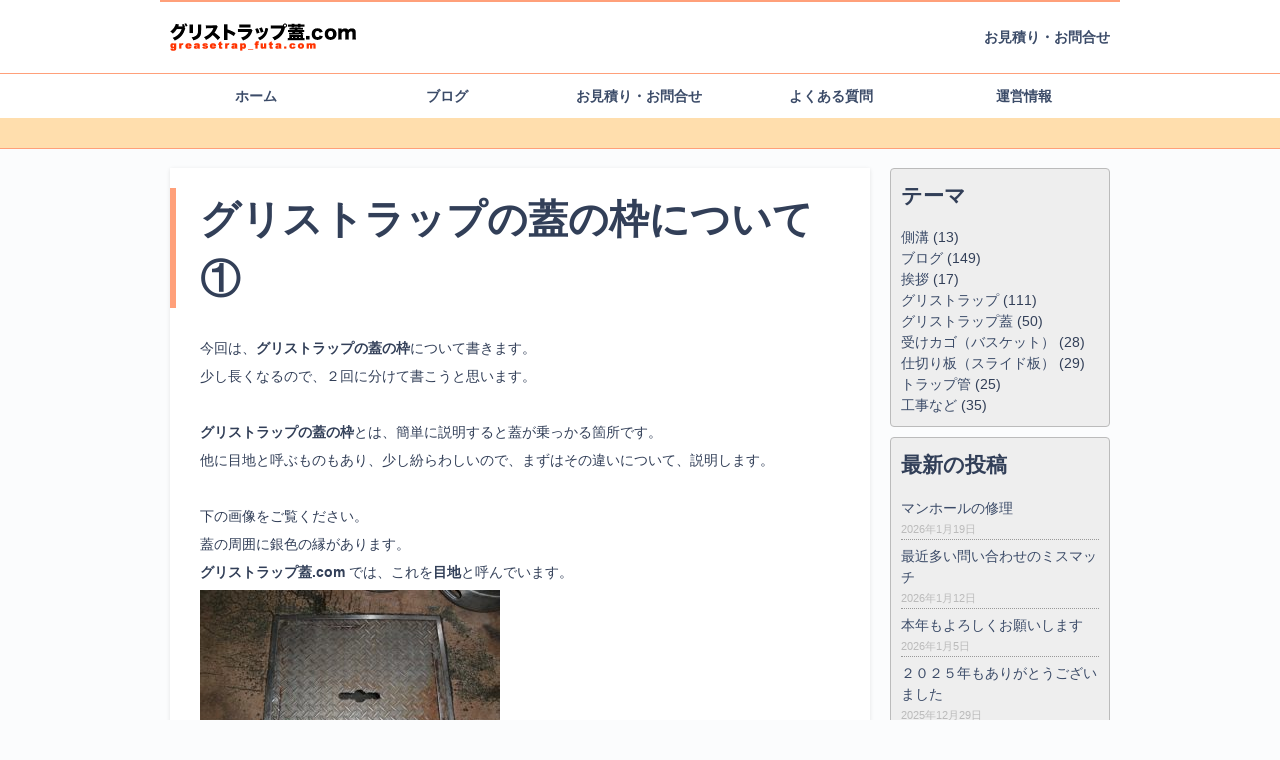

--- FILE ---
content_type: text/html; charset=UTF-8
request_url: https://www.greasetrap-futa.com/gf/greasetrap-lid-frame-1/
body_size: 17101
content:
<!DOCTYPE html>
<html lang="ja">
<head prefix="og: https://ogp.me/ns# fb: https://ogp.me/ns/fb# website: https://ogp.me/ns/website#">

<meta charset="utf-8">
<meta http-equiv="X-UA-Compatible" content="IE=edge,chrome=1">
<link rel="canonical" href="https://www.greasetrap-futa.com/gf/">


	
<meta name="keywords" content="グリストラップ蓋.com,グリストラップ蓋ドットコム,グリストラップ蓋,グリストラップ清掃,グリストラップ清掃方法,グリストラップ,グリーストラップ,厨房,側溝,詰まり,蓋,部材,受けカゴ,バスケット,仕切り版,スライド板,トラップ管,腐食,オーダーメイド,飲食店,さび止め,ステンレス,アルミ,排水溝,本体設置,本体修理,交換工事,工事,採寸作業,採寸" />
<meta name="author" content="株式会社イーメンテナンス">
<meta name="copyright" content="c 2016 e-maintenance Inc.">

<!-- <link rel="icon" href="favicon.ico" sizes="16x16" type="image/vnd.microsoft.icon"> -->
<!-- Facebook Metadata /-->
<!-- <meta property="fb:page_id" content="" />
<meta property="og:description" content="グリストラップ蓋.comは、グリストラップ（グリーストラップ）の蓋をはじめ、グリストラップ（グリーストラップ）の部材を製作・販売するサイトです。鉄製でも長持ちする。取っ手が取れにくい構造。グリストラップ（グリーストラップ）を知り尽くしたプロ集団が、全国にグリストラップ（グリーストラップ）の蓋を発送いたします！！蓋以外にも仕切り板（スライド板）・受けカゴ（バスケット）の製作や各種工事も承ります！！お店の方では大変な採寸作業も行います！！（一部地域を除きます）"/>
<meta property="og:type" content="website">
<meta property="og:title" content="グリストラップ蓋.com | オーダーメイドなのに格安！蓋だけでなく、受けカゴ・仕切り板・トラップ管も製作可能です。"/>
<meta property="og:url" content="https://www.greasetrap-futa.com/gf/">
<meta property="og:image" content="">
<meta property="og:site_name" content="グリストラップ蓋.com | オーダーメイドなのに格安！蓋だけでなく、受けカゴ・仕切り板・トラップ管も製作可能です。"> -->
<!-- Google+ Metadata /-->
<!-- <meta itemprop="name" content="グリストラップ蓋.com | オーダーメイドなのに格安！蓋だけでなく、受けカゴ・仕切り板・トラップ管も製作可能です。">
    <meta itemprop="description" content="グリストラップ蓋.comは、グリストラップ（グリーストラップ）の蓋をはじめ、グリストラップ（グリーストラップ）の部材を製作・販売するサイトです。鉄製でも長持ちする。取っ手が取れにくい構造。グリストラップ（グリーストラップ）を知り尽くしたプロ集団が、全国にグリストラップ（グリーストラップ）の蓋を発送いたします！！蓋以外にも仕切り板（スライド板）・受けカゴの製作や各種工事も承ります！！お店の方では大変な採寸作業も行います！！（一部地域を除きます）">
<meta itemprop="image" content=""> -->
<!-- <meta name="viewport" content="width=device-width, initial-scale=1.0, maximum-scale=1"> -->

<meta name="viewport" content="width=1000,  user-scalable=yes,">

<link rel="stylesheet" href="https://www.greasetrap-futa.com/blog/wp-content/themes/greasetrap/style1.css" media="all">
	
<!-- [if lt IE 9]>
    <link rel="stylesheet" href="https://www.greasetrap-futa.com/blog/wp-content/themes/greasetrap/ltie9.css">
    <script src="https://www.greasetrap-futa.com/blog/wp-content/themes/greasetrap/js/libs/html5shiv.js"></script>
<![endif] -->

<!-- ＃リンクのスムーススクロール ここから -->
<script type="text/javascript" src="https://code.jquery.com/jquery-3.1.0.min.js"></script>
<script>
	$(function(){
		// #で始まるリンクをクリックしたら実行されます
		$('a[href^="#"]').click(function() {
			// スクロールの速度
			let speed = 400; // ミリ秒で記述
			let href= $(this).attr("href");
			let target = $(href == "#" || href == "" ? 'html' : href);
			let position = target.offset().top;
			$('body,html').animate({scrollTop:position}, speed, 'swing');
			return false;
		});
	});
</script>
<!-- ＃リンクのスムーススクロール ここまで -->

<!-- Global site tag (gtag.js) - Google Analytics ここから -->
<script async src="https://www.googletagmanager.com/gtag/js?id=UA-85082033-1"></script>
<script>
  window.dataLayer = window.dataLayer || [];
  function gtag(){dataLayer.push(arguments);}
  gtag('js', new Date());

  gtag('config', 'UA-85082033-1');
</script>
<!-- Global site tag (gtag.js) - Google Analytics ここまで -->

	<style>img:is([sizes="auto" i], [sizes^="auto," i]) { contain-intrinsic-size: 3000px 1500px }</style>
	
		<!-- All in One SEO 4.9.3 - aioseo.com -->
		<title>グリストラップの蓋の枠について① | グリストラップ蓋.com ブログ - オーダーメイドなのに格安！蓋だけでなく受けカゴ・仕切り板・トラップ管も製作可能です。</title>
	<meta name="description" content="今回は、グリストラップの蓋の枠について書きます。 少し長くなるので、２回に分けて書こうと思います。 &amp;nbsp | グリストラップ蓋.com ブログ - オーダーメイドなのに格安！蓋だけでなく受けカゴ・仕切り板・トラップ管も製作可能です。" />
	<meta name="robots" content="max-image-preview:large" />
	<meta name="author" content="greasetrap-futa.com"/>
	<meta name="google-site-verification" content="JjsIUhn-bs2dAOeE5tz3jBtca00mhtDk5jPQal0xy-o" />
	<meta name="msvalidate.01" content="9B122446A334370B47BDECEA1B9AABA9" />
	<meta name="keywords" content="枠,グリストラップ,ステンレス製,グリストラップ蓋,目地" />
	<link rel="canonical" href="https://www.greasetrap-futa.com/gf/greasetrap-lid-frame-1/" />
	<meta name="generator" content="All in One SEO (AIOSEO) 4.9.3" />

		<!-- Global site tag (gtag.js) - Google Analytics -->
<script async src="https://www.googletagmanager.com/gtag/js?id=UA-85082033-1"></script>
<script>
 window.dataLayer = window.dataLayer || [];
 function gtag(){dataLayer.push(arguments);}
 gtag('js', new Date());

 gtag('config', 'UA-85082033-1');
</script>
		<meta property="og:locale" content="ja_JP" />
		<meta property="og:site_name" content="グリストラップ蓋.com | オーダーメイドなのに格安！蓋だけでなく、受けカゴ・仕切り板・トラップ管も製作可能です。" />
		<meta property="og:type" content="article" />
		<meta property="og:title" content="グリストラップの蓋の枠について① | グリストラップ蓋.com ブログ - オーダーメイドなのに格安！蓋だけでなく受けカゴ・仕切り板・トラップ管も製作可能です。" />
		<meta property="og:description" content="今回は、グリストラップの蓋の枠について書きます。 少し長くなるので、２回に分けて書こうと思います。 &amp;nbsp | グリストラップ蓋.com ブログ - オーダーメイドなのに格安！蓋だけでなく受けカゴ・仕切り板・トラップ管も製作可能です。" />
		<meta property="og:url" content="https://www.greasetrap-futa.com/gf/greasetrap-lid-frame-1/" />
		<meta property="article:published_time" content="2017-11-07T15:00:36+00:00" />
		<meta property="article:modified_time" content="2023-03-15T05:11:19+00:00" />
		<meta name="twitter:card" content="summary" />
		<meta name="twitter:title" content="グリストラップの蓋の枠について① | グリストラップ蓋.com ブログ - オーダーメイドなのに格安！蓋だけでなく受けカゴ・仕切り板・トラップ管も製作可能です。" />
		<meta name="twitter:description" content="今回は、グリストラップの蓋の枠について書きます。 少し長くなるので、２回に分けて書こうと思います。 &amp;nbsp | グリストラップ蓋.com ブログ - オーダーメイドなのに格安！蓋だけでなく受けカゴ・仕切り板・トラップ管も製作可能です。" />
		<script type="application/ld+json" class="aioseo-schema">
			{"@context":"https:\/\/schema.org","@graph":[{"@type":"BlogPosting","@id":"https:\/\/www.greasetrap-futa.com\/gf\/greasetrap-lid-frame-1\/#blogposting","name":"\u30b0\u30ea\u30b9\u30c8\u30e9\u30c3\u30d7\u306e\u84cb\u306e\u67a0\u306b\u3064\u3044\u3066\u2460 | \u30b0\u30ea\u30b9\u30c8\u30e9\u30c3\u30d7\u84cb.com \u30d6\u30ed\u30b0 - \u30aa\u30fc\u30c0\u30fc\u30e1\u30a4\u30c9\u306a\u306e\u306b\u683c\u5b89\uff01\u84cb\u3060\u3051\u3067\u306a\u304f\u53d7\u3051\u30ab\u30b4\u30fb\u4ed5\u5207\u308a\u677f\u30fb\u30c8\u30e9\u30c3\u30d7\u7ba1\u3082\u88fd\u4f5c\u53ef\u80fd\u3067\u3059\u3002","headline":"\u30b0\u30ea\u30b9\u30c8\u30e9\u30c3\u30d7\u306e\u84cb\u306e\u67a0\u306b\u3064\u3044\u3066\u2460","author":{"@id":"https:\/\/www.greasetrap-futa.com\/gf\/author\/greasetrap-futa-com\/#author"},"publisher":{"@id":"https:\/\/www.greasetrap-futa.com\/gf\/#organization"},"image":{"@type":"ImageObject","url":"https:\/\/www.greasetrap-futa.com\/blog\/wp-content\/uploads\/2021\/01\/o0640048014062467804.jpg","@id":"https:\/\/www.greasetrap-futa.com\/gf\/greasetrap-lid-frame-1\/#articleImage","width":640,"height":480,"caption":"\u30b0\u30ea\u30b9\u30c8\u30e9\u30c3\u30d7\u306e\u84cb\u306e\u53d6\u624b3 | \u30b0\u30ea\u30b9\u30c8\u30e9\u30c3\u30d7\u84cb.com | greasetrap-futa.com"},"datePublished":"2017-11-08T00:00:36+09:00","dateModified":"2023-03-15T14:11:19+09:00","inLanguage":"ja","mainEntityOfPage":{"@id":"https:\/\/www.greasetrap-futa.com\/gf\/greasetrap-lid-frame-1\/#webpage"},"isPartOf":{"@id":"https:\/\/www.greasetrap-futa.com\/gf\/greasetrap-lid-frame-1\/#webpage"},"articleSection":"\u30b0\u30ea\u30b9\u30c8\u30e9\u30c3\u30d7\u84cb, \u67a0, \u30b0\u30ea\u30b9\u30c8\u30e9\u30c3\u30d7, \u30b9\u30c6\u30f3\u30ec\u30b9\u88fd, \u30b0\u30ea\u30b9\u30c8\u30e9\u30c3\u30d7\u84cb, \u76ee\u5730"},{"@type":"BreadcrumbList","@id":"https:\/\/www.greasetrap-futa.com\/gf\/greasetrap-lid-frame-1\/#breadcrumblist","itemListElement":[{"@type":"ListItem","@id":"https:\/\/www.greasetrap-futa.com\/gf#listItem","position":1,"name":"\u30db\u30fc\u30e0","item":"https:\/\/www.greasetrap-futa.com\/gf","nextItem":{"@type":"ListItem","@id":"https:\/\/www.greasetrap-futa.com\/gf\/blogs\/#listItem","name":"\u6295\u7a3f"}},{"@type":"ListItem","@id":"https:\/\/www.greasetrap-futa.com\/gf\/blogs\/#listItem","position":2,"name":"\u6295\u7a3f","item":"https:\/\/www.greasetrap-futa.com\/gf\/blogs\/","nextItem":{"@type":"ListItem","@id":"https:\/\/www.greasetrap-futa.com\/gf\/category\/greeting\/#listItem","name":"\u30d6\u30ed\u30b0"},"previousItem":{"@type":"ListItem","@id":"https:\/\/www.greasetrap-futa.com\/gf#listItem","name":"\u30db\u30fc\u30e0"}},{"@type":"ListItem","@id":"https:\/\/www.greasetrap-futa.com\/gf\/category\/greeting\/#listItem","position":3,"name":"\u30d6\u30ed\u30b0","item":"https:\/\/www.greasetrap-futa.com\/gf\/category\/greeting\/","nextItem":{"@type":"ListItem","@id":"https:\/\/www.greasetrap-futa.com\/gf\/category\/greeting\/greasetrap-lid\/#listItem","name":"\u30b0\u30ea\u30b9\u30c8\u30e9\u30c3\u30d7\u84cb"},"previousItem":{"@type":"ListItem","@id":"https:\/\/www.greasetrap-futa.com\/gf\/blogs\/#listItem","name":"\u6295\u7a3f"}},{"@type":"ListItem","@id":"https:\/\/www.greasetrap-futa.com\/gf\/category\/greeting\/greasetrap-lid\/#listItem","position":4,"name":"\u30b0\u30ea\u30b9\u30c8\u30e9\u30c3\u30d7\u84cb","item":"https:\/\/www.greasetrap-futa.com\/gf\/category\/greeting\/greasetrap-lid\/","nextItem":{"@type":"ListItem","@id":"https:\/\/www.greasetrap-futa.com\/gf\/greasetrap-lid-frame-1\/#listItem","name":"\u30b0\u30ea\u30b9\u30c8\u30e9\u30c3\u30d7\u306e\u84cb\u306e\u67a0\u306b\u3064\u3044\u3066\u2460"},"previousItem":{"@type":"ListItem","@id":"https:\/\/www.greasetrap-futa.com\/gf\/category\/greeting\/#listItem","name":"\u30d6\u30ed\u30b0"}},{"@type":"ListItem","@id":"https:\/\/www.greasetrap-futa.com\/gf\/greasetrap-lid-frame-1\/#listItem","position":5,"name":"\u30b0\u30ea\u30b9\u30c8\u30e9\u30c3\u30d7\u306e\u84cb\u306e\u67a0\u306b\u3064\u3044\u3066\u2460","previousItem":{"@type":"ListItem","@id":"https:\/\/www.greasetrap-futa.com\/gf\/category\/greeting\/greasetrap-lid\/#listItem","name":"\u30b0\u30ea\u30b9\u30c8\u30e9\u30c3\u30d7\u84cb"}}]},{"@type":"Organization","@id":"https:\/\/www.greasetrap-futa.com\/gf\/#organization","name":"\u30b0\u30ea\u30b9\u30c8\u30e9\u30c3\u30d7\u84cb.com","description":"\u30aa\u30fc\u30c0\u30fc\u30e1\u30a4\u30c9\u306a\u306e\u306b\u683c\u5b89\uff01\u84cb\u3060\u3051\u3067\u306a\u304f\u3001\u53d7\u3051\u30ab\u30b4\u30fb\u4ed5\u5207\u308a\u677f\u30fb\u30c8\u30e9\u30c3\u30d7\u7ba1\u3082\u88fd\u4f5c\u53ef\u80fd\u3067\u3059\u3002","url":"https:\/\/www.greasetrap-futa.com\/gf\/","logo":{"@type":"ImageObject","url":"https:\/\/www.greasetrap-futa.com\/blog\/wp-content\/uploads\/2021\/10\/greasetrap_logo.png","@id":"https:\/\/www.greasetrap-futa.com\/gf\/greasetrap-lid-frame-1\/#organizationLogo","width":373,"height":62,"caption":"\u30b0\u30ea\u30b9\u30c8\u30e9\u30c3\u30d7\u84cb.com\u30ed\u30b4"},"image":{"@id":"https:\/\/www.greasetrap-futa.com\/gf\/greasetrap-lid-frame-1\/#organizationLogo"}},{"@type":"Person","@id":"https:\/\/www.greasetrap-futa.com\/gf\/author\/greasetrap-futa-com\/#author","url":"https:\/\/www.greasetrap-futa.com\/gf\/author\/greasetrap-futa-com\/","name":"greasetrap-futa.com"},{"@type":"WebPage","@id":"https:\/\/www.greasetrap-futa.com\/gf\/greasetrap-lid-frame-1\/#webpage","url":"https:\/\/www.greasetrap-futa.com\/gf\/greasetrap-lid-frame-1\/","name":"\u30b0\u30ea\u30b9\u30c8\u30e9\u30c3\u30d7\u306e\u84cb\u306e\u67a0\u306b\u3064\u3044\u3066\u2460 | \u30b0\u30ea\u30b9\u30c8\u30e9\u30c3\u30d7\u84cb.com \u30d6\u30ed\u30b0 - \u30aa\u30fc\u30c0\u30fc\u30e1\u30a4\u30c9\u306a\u306e\u306b\u683c\u5b89\uff01\u84cb\u3060\u3051\u3067\u306a\u304f\u53d7\u3051\u30ab\u30b4\u30fb\u4ed5\u5207\u308a\u677f\u30fb\u30c8\u30e9\u30c3\u30d7\u7ba1\u3082\u88fd\u4f5c\u53ef\u80fd\u3067\u3059\u3002","description":"\u4eca\u56de\u306f\u3001\u30b0\u30ea\u30b9\u30c8\u30e9\u30c3\u30d7\u306e\u84cb\u306e\u67a0\u306b\u3064\u3044\u3066\u66f8\u304d\u307e\u3059\u3002 \u5c11\u3057\u9577\u304f\u306a\u308b\u306e\u3067\u3001\uff12\u56de\u306b\u5206\u3051\u3066\u66f8\u3053\u3046\u3068\u601d\u3044\u307e\u3059\u3002 &nbsp | \u30b0\u30ea\u30b9\u30c8\u30e9\u30c3\u30d7\u84cb.com \u30d6\u30ed\u30b0 - \u30aa\u30fc\u30c0\u30fc\u30e1\u30a4\u30c9\u306a\u306e\u306b\u683c\u5b89\uff01\u84cb\u3060\u3051\u3067\u306a\u304f\u53d7\u3051\u30ab\u30b4\u30fb\u4ed5\u5207\u308a\u677f\u30fb\u30c8\u30e9\u30c3\u30d7\u7ba1\u3082\u88fd\u4f5c\u53ef\u80fd\u3067\u3059\u3002","inLanguage":"ja","isPartOf":{"@id":"https:\/\/www.greasetrap-futa.com\/gf\/#website"},"breadcrumb":{"@id":"https:\/\/www.greasetrap-futa.com\/gf\/greasetrap-lid-frame-1\/#breadcrumblist"},"author":{"@id":"https:\/\/www.greasetrap-futa.com\/gf\/author\/greasetrap-futa-com\/#author"},"creator":{"@id":"https:\/\/www.greasetrap-futa.com\/gf\/author\/greasetrap-futa-com\/#author"},"datePublished":"2017-11-08T00:00:36+09:00","dateModified":"2023-03-15T14:11:19+09:00"},{"@type":"WebSite","@id":"https:\/\/www.greasetrap-futa.com\/gf\/#website","url":"https:\/\/www.greasetrap-futa.com\/gf\/","name":"\u30b0\u30ea\u30b9\u30c8\u30e9\u30c3\u30d7\u84cb.com","description":"\u30aa\u30fc\u30c0\u30fc\u30e1\u30a4\u30c9\u306a\u306e\u306b\u683c\u5b89\uff01\u84cb\u3060\u3051\u3067\u306a\u304f\u3001\u53d7\u3051\u30ab\u30b4\u30fb\u4ed5\u5207\u308a\u677f\u30fb\u30c8\u30e9\u30c3\u30d7\u7ba1\u3082\u88fd\u4f5c\u53ef\u80fd\u3067\u3059\u3002","inLanguage":"ja","publisher":{"@id":"https:\/\/www.greasetrap-futa.com\/gf\/#organization"}}]}
		</script>
		<!-- All in One SEO -->

<script type="text/javascript">
/* <![CDATA[ */
window._wpemojiSettings = {"baseUrl":"https:\/\/s.w.org\/images\/core\/emoji\/16.0.1\/72x72\/","ext":".png","svgUrl":"https:\/\/s.w.org\/images\/core\/emoji\/16.0.1\/svg\/","svgExt":".svg","source":{"concatemoji":"https:\/\/www.greasetrap-futa.com\/blog\/wp-includes\/js\/wp-emoji-release.min.js?ver=6.8.3"}};
/*! This file is auto-generated */
!function(s,n){var o,i,e;function c(e){try{var t={supportTests:e,timestamp:(new Date).valueOf()};sessionStorage.setItem(o,JSON.stringify(t))}catch(e){}}function p(e,t,n){e.clearRect(0,0,e.canvas.width,e.canvas.height),e.fillText(t,0,0);var t=new Uint32Array(e.getImageData(0,0,e.canvas.width,e.canvas.height).data),a=(e.clearRect(0,0,e.canvas.width,e.canvas.height),e.fillText(n,0,0),new Uint32Array(e.getImageData(0,0,e.canvas.width,e.canvas.height).data));return t.every(function(e,t){return e===a[t]})}function u(e,t){e.clearRect(0,0,e.canvas.width,e.canvas.height),e.fillText(t,0,0);for(var n=e.getImageData(16,16,1,1),a=0;a<n.data.length;a++)if(0!==n.data[a])return!1;return!0}function f(e,t,n,a){switch(t){case"flag":return n(e,"\ud83c\udff3\ufe0f\u200d\u26a7\ufe0f","\ud83c\udff3\ufe0f\u200b\u26a7\ufe0f")?!1:!n(e,"\ud83c\udde8\ud83c\uddf6","\ud83c\udde8\u200b\ud83c\uddf6")&&!n(e,"\ud83c\udff4\udb40\udc67\udb40\udc62\udb40\udc65\udb40\udc6e\udb40\udc67\udb40\udc7f","\ud83c\udff4\u200b\udb40\udc67\u200b\udb40\udc62\u200b\udb40\udc65\u200b\udb40\udc6e\u200b\udb40\udc67\u200b\udb40\udc7f");case"emoji":return!a(e,"\ud83e\udedf")}return!1}function g(e,t,n,a){var r="undefined"!=typeof WorkerGlobalScope&&self instanceof WorkerGlobalScope?new OffscreenCanvas(300,150):s.createElement("canvas"),o=r.getContext("2d",{willReadFrequently:!0}),i=(o.textBaseline="top",o.font="600 32px Arial",{});return e.forEach(function(e){i[e]=t(o,e,n,a)}),i}function t(e){var t=s.createElement("script");t.src=e,t.defer=!0,s.head.appendChild(t)}"undefined"!=typeof Promise&&(o="wpEmojiSettingsSupports",i=["flag","emoji"],n.supports={everything:!0,everythingExceptFlag:!0},e=new Promise(function(e){s.addEventListener("DOMContentLoaded",e,{once:!0})}),new Promise(function(t){var n=function(){try{var e=JSON.parse(sessionStorage.getItem(o));if("object"==typeof e&&"number"==typeof e.timestamp&&(new Date).valueOf()<e.timestamp+604800&&"object"==typeof e.supportTests)return e.supportTests}catch(e){}return null}();if(!n){if("undefined"!=typeof Worker&&"undefined"!=typeof OffscreenCanvas&&"undefined"!=typeof URL&&URL.createObjectURL&&"undefined"!=typeof Blob)try{var e="postMessage("+g.toString()+"("+[JSON.stringify(i),f.toString(),p.toString(),u.toString()].join(",")+"));",a=new Blob([e],{type:"text/javascript"}),r=new Worker(URL.createObjectURL(a),{name:"wpTestEmojiSupports"});return void(r.onmessage=function(e){c(n=e.data),r.terminate(),t(n)})}catch(e){}c(n=g(i,f,p,u))}t(n)}).then(function(e){for(var t in e)n.supports[t]=e[t],n.supports.everything=n.supports.everything&&n.supports[t],"flag"!==t&&(n.supports.everythingExceptFlag=n.supports.everythingExceptFlag&&n.supports[t]);n.supports.everythingExceptFlag=n.supports.everythingExceptFlag&&!n.supports.flag,n.DOMReady=!1,n.readyCallback=function(){n.DOMReady=!0}}).then(function(){return e}).then(function(){var e;n.supports.everything||(n.readyCallback(),(e=n.source||{}).concatemoji?t(e.concatemoji):e.wpemoji&&e.twemoji&&(t(e.twemoji),t(e.wpemoji)))}))}((window,document),window._wpemojiSettings);
/* ]]> */
</script>
<style id='wp-emoji-styles-inline-css' type='text/css'>

	img.wp-smiley, img.emoji {
		display: inline !important;
		border: none !important;
		box-shadow: none !important;
		height: 1em !important;
		width: 1em !important;
		margin: 0 0.07em !important;
		vertical-align: -0.1em !important;
		background: none !important;
		padding: 0 !important;
	}
</style>
<link rel='stylesheet' id='wp-block-library-css' href='https://www.greasetrap-futa.com/blog/wp-includes/css/dist/block-library/style.min.css?ver=6.8.3' type='text/css' media='all' />
<style id='classic-theme-styles-inline-css' type='text/css'>
/*! This file is auto-generated */
.wp-block-button__link{color:#fff;background-color:#32373c;border-radius:9999px;box-shadow:none;text-decoration:none;padding:calc(.667em + 2px) calc(1.333em + 2px);font-size:1.125em}.wp-block-file__button{background:#32373c;color:#fff;text-decoration:none}
</style>
<link rel='stylesheet' id='aioseo/css/src/vue/standalone/blocks/table-of-contents/global.scss-css' href='https://www.greasetrap-futa.com/blog/wp-content/plugins/all-in-one-seo-pack/dist/Lite/assets/css/table-of-contents/global.e90f6d47.css?ver=4.9.3' type='text/css' media='all' />
<style id='global-styles-inline-css' type='text/css'>
:root{--wp--preset--aspect-ratio--square: 1;--wp--preset--aspect-ratio--4-3: 4/3;--wp--preset--aspect-ratio--3-4: 3/4;--wp--preset--aspect-ratio--3-2: 3/2;--wp--preset--aspect-ratio--2-3: 2/3;--wp--preset--aspect-ratio--16-9: 16/9;--wp--preset--aspect-ratio--9-16: 9/16;--wp--preset--color--black: #000000;--wp--preset--color--cyan-bluish-gray: #abb8c3;--wp--preset--color--white: #ffffff;--wp--preset--color--pale-pink: #f78da7;--wp--preset--color--vivid-red: #cf2e2e;--wp--preset--color--luminous-vivid-orange: #ff6900;--wp--preset--color--luminous-vivid-amber: #fcb900;--wp--preset--color--light-green-cyan: #7bdcb5;--wp--preset--color--vivid-green-cyan: #00d084;--wp--preset--color--pale-cyan-blue: #8ed1fc;--wp--preset--color--vivid-cyan-blue: #0693e3;--wp--preset--color--vivid-purple: #9b51e0;--wp--preset--gradient--vivid-cyan-blue-to-vivid-purple: linear-gradient(135deg,rgba(6,147,227,1) 0%,rgb(155,81,224) 100%);--wp--preset--gradient--light-green-cyan-to-vivid-green-cyan: linear-gradient(135deg,rgb(122,220,180) 0%,rgb(0,208,130) 100%);--wp--preset--gradient--luminous-vivid-amber-to-luminous-vivid-orange: linear-gradient(135deg,rgba(252,185,0,1) 0%,rgba(255,105,0,1) 100%);--wp--preset--gradient--luminous-vivid-orange-to-vivid-red: linear-gradient(135deg,rgba(255,105,0,1) 0%,rgb(207,46,46) 100%);--wp--preset--gradient--very-light-gray-to-cyan-bluish-gray: linear-gradient(135deg,rgb(238,238,238) 0%,rgb(169,184,195) 100%);--wp--preset--gradient--cool-to-warm-spectrum: linear-gradient(135deg,rgb(74,234,220) 0%,rgb(151,120,209) 20%,rgb(207,42,186) 40%,rgb(238,44,130) 60%,rgb(251,105,98) 80%,rgb(254,248,76) 100%);--wp--preset--gradient--blush-light-purple: linear-gradient(135deg,rgb(255,206,236) 0%,rgb(152,150,240) 100%);--wp--preset--gradient--blush-bordeaux: linear-gradient(135deg,rgb(254,205,165) 0%,rgb(254,45,45) 50%,rgb(107,0,62) 100%);--wp--preset--gradient--luminous-dusk: linear-gradient(135deg,rgb(255,203,112) 0%,rgb(199,81,192) 50%,rgb(65,88,208) 100%);--wp--preset--gradient--pale-ocean: linear-gradient(135deg,rgb(255,245,203) 0%,rgb(182,227,212) 50%,rgb(51,167,181) 100%);--wp--preset--gradient--electric-grass: linear-gradient(135deg,rgb(202,248,128) 0%,rgb(113,206,126) 100%);--wp--preset--gradient--midnight: linear-gradient(135deg,rgb(2,3,129) 0%,rgb(40,116,252) 100%);--wp--preset--font-size--small: 13px;--wp--preset--font-size--medium: 20px;--wp--preset--font-size--large: 36px;--wp--preset--font-size--x-large: 42px;--wp--preset--spacing--20: 0.44rem;--wp--preset--spacing--30: 0.67rem;--wp--preset--spacing--40: 1rem;--wp--preset--spacing--50: 1.5rem;--wp--preset--spacing--60: 2.25rem;--wp--preset--spacing--70: 3.38rem;--wp--preset--spacing--80: 5.06rem;--wp--preset--shadow--natural: 6px 6px 9px rgba(0, 0, 0, 0.2);--wp--preset--shadow--deep: 12px 12px 50px rgba(0, 0, 0, 0.4);--wp--preset--shadow--sharp: 6px 6px 0px rgba(0, 0, 0, 0.2);--wp--preset--shadow--outlined: 6px 6px 0px -3px rgba(255, 255, 255, 1), 6px 6px rgba(0, 0, 0, 1);--wp--preset--shadow--crisp: 6px 6px 0px rgba(0, 0, 0, 1);}:where(.is-layout-flex){gap: 0.5em;}:where(.is-layout-grid){gap: 0.5em;}body .is-layout-flex{display: flex;}.is-layout-flex{flex-wrap: wrap;align-items: center;}.is-layout-flex > :is(*, div){margin: 0;}body .is-layout-grid{display: grid;}.is-layout-grid > :is(*, div){margin: 0;}:where(.wp-block-columns.is-layout-flex){gap: 2em;}:where(.wp-block-columns.is-layout-grid){gap: 2em;}:where(.wp-block-post-template.is-layout-flex){gap: 1.25em;}:where(.wp-block-post-template.is-layout-grid){gap: 1.25em;}.has-black-color{color: var(--wp--preset--color--black) !important;}.has-cyan-bluish-gray-color{color: var(--wp--preset--color--cyan-bluish-gray) !important;}.has-white-color{color: var(--wp--preset--color--white) !important;}.has-pale-pink-color{color: var(--wp--preset--color--pale-pink) !important;}.has-vivid-red-color{color: var(--wp--preset--color--vivid-red) !important;}.has-luminous-vivid-orange-color{color: var(--wp--preset--color--luminous-vivid-orange) !important;}.has-luminous-vivid-amber-color{color: var(--wp--preset--color--luminous-vivid-amber) !important;}.has-light-green-cyan-color{color: var(--wp--preset--color--light-green-cyan) !important;}.has-vivid-green-cyan-color{color: var(--wp--preset--color--vivid-green-cyan) !important;}.has-pale-cyan-blue-color{color: var(--wp--preset--color--pale-cyan-blue) !important;}.has-vivid-cyan-blue-color{color: var(--wp--preset--color--vivid-cyan-blue) !important;}.has-vivid-purple-color{color: var(--wp--preset--color--vivid-purple) !important;}.has-black-background-color{background-color: var(--wp--preset--color--black) !important;}.has-cyan-bluish-gray-background-color{background-color: var(--wp--preset--color--cyan-bluish-gray) !important;}.has-white-background-color{background-color: var(--wp--preset--color--white) !important;}.has-pale-pink-background-color{background-color: var(--wp--preset--color--pale-pink) !important;}.has-vivid-red-background-color{background-color: var(--wp--preset--color--vivid-red) !important;}.has-luminous-vivid-orange-background-color{background-color: var(--wp--preset--color--luminous-vivid-orange) !important;}.has-luminous-vivid-amber-background-color{background-color: var(--wp--preset--color--luminous-vivid-amber) !important;}.has-light-green-cyan-background-color{background-color: var(--wp--preset--color--light-green-cyan) !important;}.has-vivid-green-cyan-background-color{background-color: var(--wp--preset--color--vivid-green-cyan) !important;}.has-pale-cyan-blue-background-color{background-color: var(--wp--preset--color--pale-cyan-blue) !important;}.has-vivid-cyan-blue-background-color{background-color: var(--wp--preset--color--vivid-cyan-blue) !important;}.has-vivid-purple-background-color{background-color: var(--wp--preset--color--vivid-purple) !important;}.has-black-border-color{border-color: var(--wp--preset--color--black) !important;}.has-cyan-bluish-gray-border-color{border-color: var(--wp--preset--color--cyan-bluish-gray) !important;}.has-white-border-color{border-color: var(--wp--preset--color--white) !important;}.has-pale-pink-border-color{border-color: var(--wp--preset--color--pale-pink) !important;}.has-vivid-red-border-color{border-color: var(--wp--preset--color--vivid-red) !important;}.has-luminous-vivid-orange-border-color{border-color: var(--wp--preset--color--luminous-vivid-orange) !important;}.has-luminous-vivid-amber-border-color{border-color: var(--wp--preset--color--luminous-vivid-amber) !important;}.has-light-green-cyan-border-color{border-color: var(--wp--preset--color--light-green-cyan) !important;}.has-vivid-green-cyan-border-color{border-color: var(--wp--preset--color--vivid-green-cyan) !important;}.has-pale-cyan-blue-border-color{border-color: var(--wp--preset--color--pale-cyan-blue) !important;}.has-vivid-cyan-blue-border-color{border-color: var(--wp--preset--color--vivid-cyan-blue) !important;}.has-vivid-purple-border-color{border-color: var(--wp--preset--color--vivid-purple) !important;}.has-vivid-cyan-blue-to-vivid-purple-gradient-background{background: var(--wp--preset--gradient--vivid-cyan-blue-to-vivid-purple) !important;}.has-light-green-cyan-to-vivid-green-cyan-gradient-background{background: var(--wp--preset--gradient--light-green-cyan-to-vivid-green-cyan) !important;}.has-luminous-vivid-amber-to-luminous-vivid-orange-gradient-background{background: var(--wp--preset--gradient--luminous-vivid-amber-to-luminous-vivid-orange) !important;}.has-luminous-vivid-orange-to-vivid-red-gradient-background{background: var(--wp--preset--gradient--luminous-vivid-orange-to-vivid-red) !important;}.has-very-light-gray-to-cyan-bluish-gray-gradient-background{background: var(--wp--preset--gradient--very-light-gray-to-cyan-bluish-gray) !important;}.has-cool-to-warm-spectrum-gradient-background{background: var(--wp--preset--gradient--cool-to-warm-spectrum) !important;}.has-blush-light-purple-gradient-background{background: var(--wp--preset--gradient--blush-light-purple) !important;}.has-blush-bordeaux-gradient-background{background: var(--wp--preset--gradient--blush-bordeaux) !important;}.has-luminous-dusk-gradient-background{background: var(--wp--preset--gradient--luminous-dusk) !important;}.has-pale-ocean-gradient-background{background: var(--wp--preset--gradient--pale-ocean) !important;}.has-electric-grass-gradient-background{background: var(--wp--preset--gradient--electric-grass) !important;}.has-midnight-gradient-background{background: var(--wp--preset--gradient--midnight) !important;}.has-small-font-size{font-size: var(--wp--preset--font-size--small) !important;}.has-medium-font-size{font-size: var(--wp--preset--font-size--medium) !important;}.has-large-font-size{font-size: var(--wp--preset--font-size--large) !important;}.has-x-large-font-size{font-size: var(--wp--preset--font-size--x-large) !important;}
:where(.wp-block-post-template.is-layout-flex){gap: 1.25em;}:where(.wp-block-post-template.is-layout-grid){gap: 1.25em;}
:where(.wp-block-columns.is-layout-flex){gap: 2em;}:where(.wp-block-columns.is-layout-grid){gap: 2em;}
:root :where(.wp-block-pullquote){font-size: 1.5em;line-height: 1.6;}
</style>
<link rel='stylesheet' id='contact-form-7-css' href='https://www.greasetrap-futa.com/blog/wp-content/plugins/contact-form-7/includes/css/styles.css?ver=5.8' type='text/css' media='all' />
<link rel='stylesheet' id='contact-form-7-confirm-css' href='https://www.greasetrap-futa.com/blog/wp-content/plugins/contact-form-7-add-confirm/includes/css/styles.css?ver=5.1' type='text/css' media='all' />
<link rel='stylesheet' id='responsive-lightbox-prettyphoto-css' href='https://www.greasetrap-futa.com/blog/wp-content/plugins/responsive-lightbox/assets/prettyphoto/prettyPhoto.min.css?ver=3.1.6' type='text/css' media='all' />
<link rel='stylesheet' id='wp-pagenavi-css' href='https://www.greasetrap-futa.com/blog/wp-content/plugins/wp-pagenavi/pagenavi-css.css?ver=2.70' type='text/css' media='all' />
<script type="text/javascript" src="https://www.greasetrap-futa.com/blog/wp-includes/js/jquery/jquery.min.js?ver=3.7.1" id="jquery-core-js"></script>
<script type="text/javascript" src="https://www.greasetrap-futa.com/blog/wp-includes/js/jquery/jquery-migrate.min.js?ver=3.4.1" id="jquery-migrate-js"></script>
<script type="text/javascript" src="https://www.greasetrap-futa.com/blog/wp-content/plugins/responsive-lightbox/assets/prettyphoto/jquery.prettyPhoto.min.js?ver=3.1.6" id="responsive-lightbox-prettyphoto-js"></script>
<script type="text/javascript" src="https://www.greasetrap-futa.com/blog/wp-includes/js/underscore.min.js?ver=1.13.7" id="underscore-js"></script>
<script type="text/javascript" src="https://www.greasetrap-futa.com/blog/wp-content/plugins/responsive-lightbox/assets/infinitescroll/infinite-scroll.pkgd.min.js?ver=4.0.1" id="responsive-lightbox-infinite-scroll-js"></script>
<script type="text/javascript" src="https://www.greasetrap-futa.com/blog/wp-content/plugins/responsive-lightbox/assets/dompurify/purify.min.js?ver=3.3.1" id="dompurify-js"></script>
<script type="text/javascript" id="responsive-lightbox-sanitizer-js-before">
/* <![CDATA[ */
window.RLG = window.RLG || {}; window.RLG.sanitizeAllowedHosts = ["youtube.com","www.youtube.com","youtu.be","vimeo.com","player.vimeo.com"];
/* ]]> */
</script>
<script type="text/javascript" src="https://www.greasetrap-futa.com/blog/wp-content/plugins/responsive-lightbox/js/sanitizer.js?ver=2.6.1" id="responsive-lightbox-sanitizer-js"></script>
<script type="text/javascript" id="responsive-lightbox-js-before">
/* <![CDATA[ */
var rlArgs = {"script":"prettyphoto","selector":"lightbox","customEvents":"","activeGalleries":true,"animationSpeed":"normal","slideshow":false,"slideshowDelay":5000,"slideshowAutoplay":false,"opacity":"0.75","showTitle":true,"allowResize":true,"allowExpand":true,"width":1080,"height":720,"separator":"\/","theme":"pp_default","horizontalPadding":20,"hideFlash":false,"wmode":"opaque","videoAutoplay":false,"modal":false,"deeplinking":false,"overlayGallery":true,"keyboardShortcuts":true,"social":false,"woocommerce_gallery":false,"ajaxurl":"https:\/\/www.greasetrap-futa.com\/blog\/wp-admin\/admin-ajax.php","nonce":"0d46a028fc","preview":false,"postId":366,"scriptExtension":false};
/* ]]> */
</script>
<script type="text/javascript" src="https://www.greasetrap-futa.com/blog/wp-content/plugins/responsive-lightbox/js/front.js?ver=2.6.1" id="responsive-lightbox-js"></script>
<link rel="https://api.w.org/" href="https://www.greasetrap-futa.com/gf/wp-json/" /><link rel="alternate" title="JSON" type="application/json" href="https://www.greasetrap-futa.com/gf/wp-json/wp/v2/posts/366" /><link rel="EditURI" type="application/rsd+xml" title="RSD" href="https://www.greasetrap-futa.com/blog/xmlrpc.php?rsd" />
<meta name="generator" content="WordPress 6.8.3" />
<link rel='shortlink' href='https://www.greasetrap-futa.com/gf/?p=366' />
<link rel="alternate" title="oEmbed (JSON)" type="application/json+oembed" href="https://www.greasetrap-futa.com/gf/wp-json/oembed/1.0/embed?url=https%3A%2F%2Fwww.greasetrap-futa.com%2Fgf%2Fgreasetrap-lid-frame-1%2F" />
<link rel="alternate" title="oEmbed (XML)" type="text/xml+oembed" href="https://www.greasetrap-futa.com/gf/wp-json/oembed/1.0/embed?url=https%3A%2F%2Fwww.greasetrap-futa.com%2Fgf%2Fgreasetrap-lid-frame-1%2F&#038;format=xml" />
<style data-context="foundation-flickity-css">/*! Flickity v2.0.2
http://flickity.metafizzy.co
---------------------------------------------- */.flickity-enabled{position:relative}.flickity-enabled:focus{outline:0}.flickity-viewport{overflow:hidden;position:relative;height:100%}.flickity-slider{position:absolute;width:100%;height:100%}.flickity-enabled.is-draggable{-webkit-tap-highlight-color:transparent;tap-highlight-color:transparent;-webkit-user-select:none;-moz-user-select:none;-ms-user-select:none;user-select:none}.flickity-enabled.is-draggable .flickity-viewport{cursor:move;cursor:-webkit-grab;cursor:grab}.flickity-enabled.is-draggable .flickity-viewport.is-pointer-down{cursor:-webkit-grabbing;cursor:grabbing}.flickity-prev-next-button{position:absolute;top:50%;width:44px;height:44px;border:none;border-radius:50%;background:#fff;background:hsla(0,0%,100%,.75);cursor:pointer;-webkit-transform:translateY(-50%);transform:translateY(-50%)}.flickity-prev-next-button:hover{background:#fff}.flickity-prev-next-button:focus{outline:0;box-shadow:0 0 0 5px #09f}.flickity-prev-next-button:active{opacity:.6}.flickity-prev-next-button.previous{left:10px}.flickity-prev-next-button.next{right:10px}.flickity-rtl .flickity-prev-next-button.previous{left:auto;right:10px}.flickity-rtl .flickity-prev-next-button.next{right:auto;left:10px}.flickity-prev-next-button:disabled{opacity:.3;cursor:auto}.flickity-prev-next-button svg{position:absolute;left:20%;top:20%;width:60%;height:60%}.flickity-prev-next-button .arrow{fill:#333}.flickity-page-dots{position:absolute;width:100%;bottom:-25px;padding:0;margin:0;list-style:none;text-align:center;line-height:1}.flickity-rtl .flickity-page-dots{direction:rtl}.flickity-page-dots .dot{display:inline-block;width:10px;height:10px;margin:0 8px;background:#333;border-radius:50%;opacity:.25;cursor:pointer}.flickity-page-dots .dot.is-selected{opacity:1}</style><style data-context="foundation-slideout-css">.slideout-menu{position:fixed;left:0;top:0;bottom:0;right:auto;z-index:0;width:256px;overflow-y:auto;-webkit-overflow-scrolling:touch;display:none}.slideout-menu.pushit-right{left:auto;right:0}.slideout-panel{position:relative;z-index:1;will-change:transform}.slideout-open,.slideout-open .slideout-panel,.slideout-open body{overflow:hidden}.slideout-open .slideout-menu{display:block}.pushit{display:none}</style><style>.ios7.web-app-mode.has-fixed header{ background-color: rgba(128,0,0,.88);}</style>		<style type="text/css" id="wp-custom-css">
			/*ウィジェットのデザイン*/
.widgetcss {
    background-color: #eee;
    border: 1px solid #bbb;
    border-radius: 4px;
    padding: 0px 10px 10px 10px;
    margin-bottom:10px;
}
.widgettitle {
    margin-top: 10px;
}

/*タグクラウドのデザイン*/
.tagcloud a {
 font-size: 12px !important; /* 文字のサイズ */
 line-height: 1em;
 background: #777777; /* 背景色 */
 color: #fff; /* 文字色 */
 display: inline-block;
 white-space: nowrap;
 padding: 8px 8px; /* 文字周りの余白 */
 margin-top: 3px; /* タグ同士の余白 */
 border-radius: 4px; /* 角を少し丸く */
 text-decoration: none;
}
.tagcloud a:hover {
 background: #800000; /* マウスホバー時の背景色 */
 color: #fff; /* マウスホバー時の文字色*/
}
.tagcloud a:before {
 font-family: "FontAwesome";
 content: "\f02b"; /* 絵文字のコード */
 padding-right: 4px;
}

/*--------------------------------*/
/*入力フォーム：エラーメッセージ調整*/
/*--------------------------------*/
.wpcf7 span.wpcf7-not-valid-tip {
	color: #800080;
	font-weight: bold;
}
		</style>
		
</head>
<body>

<div id="fb-root"></div>
<script>(function(d, s, id) {
  var js, fjs = d.getElementsByTagName(s)[0];
  if (d.getElementById(id)) return;
  js = d.createElement(s); js.id = id; js.async = true;
  js.src = "//connect.facebook.net/ja_JP/all.js#xfbml=1";
  fjs.parentNode.insertBefore(js, fjs);
}(document, 'script', 'facebook-jssdk'));</script>

<!-- [if lt IE 8]>
    <p class="ie_fuck">お使いのブラウザは<strong>古い</strong>ため、表示が崩れることがあります。
    <a href="http://browsehappy.com/">他のブラウザ</a>をインストールすることで正しく表示することができます。</p>
<![endif] -->

    <div id="wrapper">
        <header id="header">
            <div class="header_inner row">
                <div class="header_logo" style="font-size: 2em;"><a href="https://www.greasetrap-futa.com/gf/">グリストラップ蓋.com | オーダーメイドなのに格安！蓋だけでなく、受けカゴ・仕切り板・トラップ管も製作可能です。</a></div>
                <div class="header_action">
                    <div class="header_action_btn-home"><a href="https://www.greasetrap-futa.com/gf/form/">お見積り・お問合せ</a></div>
                    <!-- <div class="header_action_btn-contact"><a href="https://www.greasetrap-futa.com/gf/coope/">協力業社募集</a></div> -->
                </div>
            </div>
        <nav id="gnav">
            <ul class="gnav_inner row">
                <li><a href="https://www.greasetrap-futa.com/gf/">ホーム</a></li>
                <li><a href="https://www.greasetrap-futa.com/gf/blogs/">ブログ</a></li>
                <li><a href="https://www.greasetrap-futa.com/gf/form/">お見積り・お問合せ</a></li>
                <!-- <li><a href="https://www.greasetrap-futa.com/gf/coope/">協力業社募集</a></li> -->
                <li><a href="https://www.greasetrap-futa.com/gf/faq/">よくある質問</a></li>
				<li><a href="https://www.greasetrap-futa.com/gf/company/">運営情報</a></li>
            </ul>
			<div style="background-color:#ffdead; height:30px;"></div>
        <!-- #gnav -->
        </nav>
			<!-- #header -->
        </header>
        <div id="content" class="service leaf">
            <div class="content_inner row" style="margin-top:80px;">
                <div id="main" role="main">

      <section class="leaf_section">
                <h1>グリストラップの蓋の枠について①</h1>
          <section>
            <p>今回は、<strong>グリストラップの蓋の枠</strong>について書きます。</p>
<p>少し長くなるので、２回に分けて書こうと思います。</p>
<p>&nbsp;</p>
<p><strong>グリストラップの蓋の枠</strong>とは、簡単に説明すると蓋が乗っかる箇所です。</p>
<p>他に目地と呼ぶものもあり、少し紛らわしいので、まずはその違いについて、説明します。</p>
<p>&nbsp;</p>
<p>下の画像をご覧ください。</p>
<p>蓋の周囲に銀色の縁があります。</p>
<p><strong>グリストラップ蓋.com</strong> では、これを<strong>目地</strong>と呼んでいます。</p>
<p><a href="https://www.greasetrap-futa.com/blog/wp-content/uploads/2021/01/o0640048014062467804.jpg" data-rel="lightbox-image-0" data-rl_title="" data-rl_caption="" title=""><img decoding="async" class="alignnone wp-image-351 size-medium" src="https://www.greasetrap-futa.com/blog/wp-content/uploads/2021/01/o0640048014062467804-300x225.jpg" alt="グリストラップの蓋の目地1 | グリストラップ蓋.com" width="300" height="225" srcset="https://www.greasetrap-futa.com/blog/wp-content/uploads/2021/01/o0640048014062467804-300x225.jpg 300w, https://www.greasetrap-futa.com/blog/wp-content/uploads/2021/01/o0640048014062467804.jpg 640w" sizes="(max-width: 300px) 100vw, 300px" /></a></p>
<p><strong>目地</strong>は、幅１５㎜・厚さ５㎜のステンレス製のものが一般的です。</p>
<p>取れて無くなっていたり、取れかかっているものもよく見ます。</p>

		<style type="text/css">
			#gallery-2 {
				margin: auto;
			}
			#gallery-2 .gallery-item {
				float: left;
				margin-top: 10px;
				text-align: center;
				width: 50%;
			}
			#gallery-2 img {
				border: 2px solid #cfcfcf;
			}
			#gallery-2 .gallery-caption {
				margin-left: 0;
			}
			/* see gallery_shortcode() in wp-includes/media.php */
		</style>
		<div id='gallery-2' class='gallery galleryid-366 gallery-columns-2 gallery-size-medium'><dl class='gallery-item'>
			<dt class='gallery-icon landscape'>
				<a href='https://www.greasetrap-futa.com/blog/wp-content/uploads/2021/01/o0640048014066122909.jpg' title="" data-rl_title="" class="rl-gallery-link" data-rl_caption="" data-rel="lightbox-gallery-2"><img loading="lazy" decoding="async" width="300" height="225" src="https://www.greasetrap-futa.com/blog/wp-content/uploads/2021/01/o0640048014066122909-300x225.jpg" class="attachment-medium size-medium" alt="グリストラップの蓋の目地2 | グリストラップ蓋.com | greasetrap-futa.com" srcset="https://www.greasetrap-futa.com/blog/wp-content/uploads/2021/01/o0640048014066122909-300x225.jpg 300w, https://www.greasetrap-futa.com/blog/wp-content/uploads/2021/01/o0640048014066122909.jpg 640w" sizes="auto, (max-width: 300px) 100vw, 300px" /></a>
			</dt></dl><dl class='gallery-item'>
			<dt class='gallery-icon landscape'>
				<a href='https://www.greasetrap-futa.com/blog/wp-content/uploads/2021/01/o0640048014066122107.jpg' title="" data-rl_title="" class="rl-gallery-link" data-rl_caption="" data-rel="lightbox-gallery-2"><img loading="lazy" decoding="async" width="300" height="225" src="https://www.greasetrap-futa.com/blog/wp-content/uploads/2021/01/o0640048014066122107-300x225.jpg" class="attachment-medium size-medium" alt="グリストラップの蓋の目地3 | グリストラップ蓋.com | greasetrap-futa.com" srcset="https://www.greasetrap-futa.com/blog/wp-content/uploads/2021/01/o0640048014066122107-300x225.jpg 300w, https://www.greasetrap-futa.com/blog/wp-content/uploads/2021/01/o0640048014066122107.jpg 640w" sizes="auto, (max-width: 300px) 100vw, 300px" /></a>
			</dt></dl><br style="clear: both" />
		</div>

<p>取れてしまうと、蓋が動いて転倒するなどの危険があります。</p>
<p>また、隙間にゴミが溜まりやすく、不衛生ですね。</p>
<p>取れてしまっても、溶接で簡単に再固定が可能です。</p>
<p>&nbsp;</p>
<p>そして、お待たせしました、ようやく<strong>枠</strong>の説明です。</p>
<p>下の画像をご覧ください。</p>
<p><a href="https://www.greasetrap-futa.com/blog/wp-content/uploads/2021/01/o0640048014066090866.jpg" data-rel="lightbox-image-3" data-rl_title="" data-rl_caption="" title=""><img loading="lazy" decoding="async" class="alignnone wp-image-367 size-medium" src="https://www.greasetrap-futa.com/blog/wp-content/uploads/2021/01/o0640048014066090866-300x225.jpg" alt="グリストラップの蓋の枠 | グリストラップ蓋.com" width="300" height="225" srcset="https://www.greasetrap-futa.com/blog/wp-content/uploads/2021/01/o0640048014066090866-300x225.jpg 300w, https://www.greasetrap-futa.com/blog/wp-content/uploads/2021/01/o0640048014066090866.jpg 640w" sizes="auto, (max-width: 300px) 100vw, 300px" /></a></p>
<p>先ほど説明した<strong>目地</strong>の内側、実際に蓋が乗っかっていた箇所が<strong>枠</strong>です。</p>
<p>枠の幅は、25㎜～30㎜が多いです。</p>
<p><strong>グリストラップの蓋</strong>を製作する際、この<strong>枠</strong>のサイズが基本となります。</p>
<p><strong>枠</strong>のサイズと蓋のサイズが同じでないと、</p>
<p>うまく入らなかったり、逆に小さすぎると落ちてしまいます。</p>
<p>&nbsp;</p>
<p>今回は、<strong>枠</strong>と<strong>目地</strong>の違いを説明いたしました。</p>
<p>次回は、大惨事になりかねない危険な<strong>枠</strong>について書こうと思います。</p>
<p>&nbsp;</p>
<p><strong><a href="https://www.greasetrap-futa.com/gf/inquiry/"><span style="color: #0000ff;">グリストラップ蓋.com へのお問合せはコチラ</span></a></strong></p>
          </section>
            <br>
		  <div align="center" style="color:#0085B2; margin-top:30px;"><a href="https://www.greasetrap-futa.com/gf/greasetrap-lid-handle-2/" rel="prev">&laquo; 前の記事へ</a>&nbsp;&nbsp;&nbsp;&nbsp;&nbsp;<a href="https://www.greasetrap-futa.com/gf/greasetrap-lid-frame-2/" rel="next">次の記事へ &raquo;</a> </div>
      </section>
					
                <!-- #main -->
                </div>
				
                <div id="sidebar">
					                                         <ul class="menu">
						 <li id="categories-3" class="widget-odd widget-first widget-1 widgetcss widget widget_categories"><h2 class="widgettitle">テーマ</h2>

			<ul>
					<li class="cat-item cat-item-74"><a href="https://www.greasetrap-futa.com/gf/category/%e5%81%b4%e6%ba%9d/">側溝</a> (13)
</li>
	<li class="cat-item cat-item-9"><a href="https://www.greasetrap-futa.com/gf/category/greeting/">ブログ</a> (149)
<ul class='children'>
	<li class="cat-item cat-item-46"><a href="https://www.greasetrap-futa.com/gf/category/greeting/greeting-greeting/">挨拶</a> (17)
</li>
	<li class="cat-item cat-item-3"><a href="https://www.greasetrap-futa.com/gf/category/greeting/greasetrap/">グリストラップ</a> (111)
</li>
	<li class="cat-item cat-item-22"><a href="https://www.greasetrap-futa.com/gf/category/greeting/greasetrap-lid/">グリストラップ蓋</a> (50)
</li>
	<li class="cat-item cat-item-33"><a href="https://www.greasetrap-futa.com/gf/category/greeting/basket/">受けカゴ（バスケット）</a> (28)
</li>
	<li class="cat-item cat-item-16"><a href="https://www.greasetrap-futa.com/gf/category/greeting/slide/">仕切り板（スライド板）</a> (29)
</li>
	<li class="cat-item cat-item-7"><a href="https://www.greasetrap-futa.com/gf/category/greeting/trap/">トラップ管</a> (25)
</li>
	<li class="cat-item cat-item-34"><a href="https://www.greasetrap-futa.com/gf/category/greeting/construction/">工事など</a> (35)
</li>
</ul>
</li>
			</ul>

			</li>
<li id="rpwe_widget-2" class="widget-even widget-2 widgetcss widget rpwe_widget recent-posts-extended"><style>.rpwe-block ul{
list-style: none !important;
margin-left: 0 !important;
padding-left: 0 !important;
}

.rpwe-block li{
border-bottom: 1px dotted #999;
margin-bottom: 5px;
padding-bottom: 0px;
list-style-type: none;
}

.rpwe-block a{
display: inline !important;
text-decoration: none;
}

.rpwe-block h3{
background: none !important;
clear: none;
margin-bottom: 0 !important;
margin-top: 0 !important;
font-weight: 400;
font-size: 14px !important;
line-height: 1.5em;
}

.rpwe-thumb{
border: 1px solid #eee !important;
box-shadow: none !important;
margin: 2px 10px 2px 0;
padding: 3px !important;
}

.rpwe-summary{
font-size: 14px;
}

.rpwe-time{
color: #bbb;
font-size: 11px;
}

.rpwe-comment{
color: #bbb;
font-size: 11px;
padding-left: 5px;
}

.rpwe-alignleft{
display: inline;
float: left;
}

.rpwe-alignright{
display: inline;
float: right;
}

.rpwe-aligncenter{
display: block;
margin-left: auto;
margin-right: auto;
}

.rpwe-clearfix:before,
.rpwe-clearfix:after{
content: &quot;&quot;;
display: table !important;
}

.rpwe-clearfix:after{
clear: both;
}

.rpwe-clearfix{
zoom: 1;
}
</style><h2 class="widgettitle">最新の投稿</h2>
<div  class="rpwe-block"><ul class="rpwe-ul"><li class="rpwe-li rpwe-clearfix"><h3 class="rpwe-title"><a href="https://www.greasetrap-futa.com/gf/manhole-repair/" target="_self">マンホールの修理</a></h3><time class="rpwe-time published" datetime="2026-01-19T09:00:46+09:00">2026年1月19日</time></li><li class="rpwe-li rpwe-clearfix"><h3 class="rpwe-title"><a href="https://www.greasetrap-futa.com/gf/request-for-use-of-quotation-form/" target="_self">最近多い問い合わせのミスマッチ</a></h3><time class="rpwe-time published" datetime="2026-01-12T09:00:32+09:00">2026年1月12日</time></li><li class="rpwe-li rpwe-clearfix"><h3 class="rpwe-title"><a href="https://www.greasetrap-futa.com/gf/greasetrap-futa-a-happy-new-year-2026/" target="_self">本年もよろしくお願いします</a></h3><time class="rpwe-time published" datetime="2026-01-05T09:00:11+09:00">2026年1月5日</time></li><li class="rpwe-li rpwe-clearfix"><h3 class="rpwe-title"><a href="https://www.greasetrap-futa.com/gf/greasetrap-futa-com-thank-you-for-this-year-2025/" target="_self">２０２５年もありがとうございました</a></h3><time class="rpwe-time published" datetime="2025-12-29T09:00:16+09:00">2025年12月29日</time></li><li class="rpwe-li rpwe-clearfix"><h3 class="rpwe-title"><a href="https://www.greasetrap-futa.com/gf/greasetraps-outside-of-restaurants/" target="_self">飲食店以外のグリストラップ</a></h3><time class="rpwe-time published" datetime="2025-12-22T09:00:34+09:00">2025年12月22日</time></li></ul></div><!-- Generated by http://wordpress.org/plugins/recent-posts-widget-extended/ --></li>
<li id="archives-2" class="widget-odd widget-3 widgetcss widget widget_archive"><h2 class="widgettitle">月別アーカイブ</h2>
		<label class="screen-reader-text" for="archives-dropdown-2">月別アーカイブ</label>
		<select id="archives-dropdown-2" name="archive-dropdown">
			
			<option value="">月を選択</option>
				<option value='https://www.greasetrap-futa.com/gf/2026/01/'> 2026年1月 &nbsp;(3)</option>
	<option value='https://www.greasetrap-futa.com/gf/2025/12/'> 2025年12月 &nbsp;(5)</option>
	<option value='https://www.greasetrap-futa.com/gf/2025/11/'> 2025年11月 &nbsp;(4)</option>
	<option value='https://www.greasetrap-futa.com/gf/2025/10/'> 2025年10月 &nbsp;(4)</option>
	<option value='https://www.greasetrap-futa.com/gf/2025/09/'> 2025年9月 &nbsp;(5)</option>
	<option value='https://www.greasetrap-futa.com/gf/2025/08/'> 2025年8月 &nbsp;(4)</option>
	<option value='https://www.greasetrap-futa.com/gf/2025/07/'> 2025年7月 &nbsp;(4)</option>
	<option value='https://www.greasetrap-futa.com/gf/2025/06/'> 2025年6月 &nbsp;(5)</option>
	<option value='https://www.greasetrap-futa.com/gf/2025/05/'> 2025年5月 &nbsp;(4)</option>
	<option value='https://www.greasetrap-futa.com/gf/2025/04/'> 2025年4月 &nbsp;(4)</option>
	<option value='https://www.greasetrap-futa.com/gf/2025/03/'> 2025年3月 &nbsp;(5)</option>
	<option value='https://www.greasetrap-futa.com/gf/2025/02/'> 2025年2月 &nbsp;(4)</option>
	<option value='https://www.greasetrap-futa.com/gf/2025/01/'> 2025年1月 &nbsp;(4)</option>
	<option value='https://www.greasetrap-futa.com/gf/2024/12/'> 2024年12月 &nbsp;(5)</option>
	<option value='https://www.greasetrap-futa.com/gf/2024/11/'> 2024年11月 &nbsp;(4)</option>
	<option value='https://www.greasetrap-futa.com/gf/2024/10/'> 2024年10月 &nbsp;(4)</option>
	<option value='https://www.greasetrap-futa.com/gf/2024/09/'> 2024年9月 &nbsp;(5)</option>
	<option value='https://www.greasetrap-futa.com/gf/2024/08/'> 2024年8月 &nbsp;(4)</option>
	<option value='https://www.greasetrap-futa.com/gf/2024/07/'> 2024年7月 &nbsp;(5)</option>
	<option value='https://www.greasetrap-futa.com/gf/2024/06/'> 2024年6月 &nbsp;(4)</option>
	<option value='https://www.greasetrap-futa.com/gf/2024/05/'> 2024年5月 &nbsp;(4)</option>
	<option value='https://www.greasetrap-futa.com/gf/2024/04/'> 2024年4月 &nbsp;(5)</option>
	<option value='https://www.greasetrap-futa.com/gf/2024/03/'> 2024年3月 &nbsp;(4)</option>
	<option value='https://www.greasetrap-futa.com/gf/2024/02/'> 2024年2月 &nbsp;(4)</option>
	<option value='https://www.greasetrap-futa.com/gf/2024/01/'> 2024年1月 &nbsp;(3)</option>
	<option value='https://www.greasetrap-futa.com/gf/2023/12/'> 2023年12月 &nbsp;(4)</option>
	<option value='https://www.greasetrap-futa.com/gf/2023/11/'> 2023年11月 &nbsp;(4)</option>
	<option value='https://www.greasetrap-futa.com/gf/2023/10/'> 2023年10月 &nbsp;(5)</option>
	<option value='https://www.greasetrap-futa.com/gf/2023/09/'> 2023年9月 &nbsp;(2)</option>
	<option value='https://www.greasetrap-futa.com/gf/2023/05/'> 2023年5月 &nbsp;(1)</option>
	<option value='https://www.greasetrap-futa.com/gf/2023/04/'> 2023年4月 &nbsp;(3)</option>
	<option value='https://www.greasetrap-futa.com/gf/2023/03/'> 2023年3月 &nbsp;(4)</option>
	<option value='https://www.greasetrap-futa.com/gf/2023/02/'> 2023年2月 &nbsp;(2)</option>
	<option value='https://www.greasetrap-futa.com/gf/2021/02/'> 2021年2月 &nbsp;(3)</option>
	<option value='https://www.greasetrap-futa.com/gf/2018/05/'> 2018年5月 &nbsp;(1)</option>
	<option value='https://www.greasetrap-futa.com/gf/2018/02/'> 2018年2月 &nbsp;(1)</option>
	<option value='https://www.greasetrap-futa.com/gf/2018/01/'> 2018年1月 &nbsp;(1)</option>
	<option value='https://www.greasetrap-futa.com/gf/2017/12/'> 2017年12月 &nbsp;(3)</option>
	<option value='https://www.greasetrap-futa.com/gf/2017/11/'> 2017年11月 &nbsp;(10)</option>

		</select>

			<script type="text/javascript">
/* <![CDATA[ */

(function() {
	var dropdown = document.getElementById( "archives-dropdown-2" );
	function onSelectChange() {
		if ( dropdown.options[ dropdown.selectedIndex ].value !== '' ) {
			document.location.href = this.options[ this.selectedIndex ].value;
		}
	}
	dropdown.onchange = onSelectChange;
})();

/* ]]> */
</script>
</li>
<li id="tag_cloud-3" class="widget-even widget-4 widgetcss widget widget_tag_cloud"><h2 class="widgettitle">タグ一覧</h2>
<div class="tagcloud"><a href="https://www.greasetrap-futa.com/gf/tag/%e3%82%aa%e3%82%a4%e3%83%ab%e3%83%88%e3%83%a9%e3%83%83%e3%83%97/" class="tag-cloud-link tag-link-448 tag-link-position-1" style="font-size: 9.41573033708pt;" aria-label="#オイルトラップ (2個の項目)">#オイルトラップ</a>
<a href="https://www.greasetrap-futa.com/gf/tag/%e3%82%b0%e3%83%a9%e3%81%a4%e3%81%8f/" class="tag-cloud-link tag-link-271 tag-link-position-2" style="font-size: 8pt;" aria-label="#グラつく (1個の項目)">#グラつく</a>
<a href="https://www.greasetrap-futa.com/gf/tag/%e3%82%b0%e3%83%aa%e3%82%b9%e3%83%88%e3%83%a9%e3%83%83%e3%83%97%e5%ba%95%e9%83%a8%e8%a3%9c%e4%bf%ae/" class="tag-cloud-link tag-link-415 tag-link-position-3" style="font-size: 8pt;" aria-label="#グリストラップ底部補修 (1個の項目)">#グリストラップ底部補修</a>
<a href="https://www.greasetrap-futa.com/gf/tag/%e3%82%b0%e3%83%aa%e3%82%b9%e3%83%88%e3%83%a9%e3%83%83%e3%83%97%e6%9e%a0/" class="tag-cloud-link tag-link-47 tag-link-position-4" style="font-size: 11.7752808989pt;" aria-label="#グリストラップ枠 (5個の項目)">#グリストラップ枠</a>
<a href="https://www.greasetrap-futa.com/gf/tag/%e3%82%b0%e3%83%aa%e3%82%b9%e3%83%88%e3%83%a9%e3%83%83%e3%83%97%e7%b8%81/" class="tag-cloud-link tag-link-159 tag-link-position-5" style="font-size: 8pt;" aria-label="#グリストラップ縁 (1個の項目)">#グリストラップ縁</a>
<a href="https://www.greasetrap-futa.com/gf/tag/%e3%82%b9%e3%83%86%e3%83%b3%e3%83%ac%e3%82%b9%e6%9d%bf/" class="tag-cloud-link tag-link-352 tag-link-position-6" style="font-size: 8pt;" aria-label="#ステンレス板 (1個の項目)">#ステンレス板</a>
<a href="https://www.greasetrap-futa.com/gf/tag/%e3%82%b9%e3%83%86%e3%83%b3%e3%83%ac%e3%82%b9%e8%a3%bd%e4%bb%95%e5%88%87%e3%82%8a%e6%9d%bf%e3%82%b9%e3%83%a9%e3%82%a4%e3%83%89%e6%9d%bf/" class="tag-cloud-link tag-link-320 tag-link-position-7" style="font-size: 8pt;" aria-label="#ステンレス製仕切り板(スライド板) (1個の項目)">#ステンレス製仕切り板(スライド板)</a>
<a href="https://www.greasetrap-futa.com/gf/tag/%e3%82%bb%e3%83%b3%e3%83%81/" class="tag-cloud-link tag-link-480 tag-link-position-8" style="font-size: 8pt;" aria-label="#センチ (1個の項目)">#センチ</a>
<a href="https://www.greasetrap-futa.com/gf/tag/%e3%83%80%e3%83%96%e3%83%ab%e3%83%88%e3%83%a9%e3%83%83%e3%83%97/" class="tag-cloud-link tag-link-287 tag-link-position-9" style="font-size: 8pt;" aria-label="#ダブルトラップ (1個の項目)">#ダブルトラップ</a>
<a href="https://www.greasetrap-futa.com/gf/tag/%e3%83%81%e3%83%bc%e3%82%ba%e7%ae%a1/" class="tag-cloud-link tag-link-143 tag-link-position-10" style="font-size: 8pt;" aria-label="#チーズ管 (1個の項目)">#チーズ管</a>
<a href="https://www.greasetrap-futa.com/gf/tag/%e3%83%97%e3%83%a9%e3%82%b9%e3%82%bf%e3%83%bc%e3%83%88%e3%83%a9%e3%83%83%e3%83%97/" class="tag-cloud-link tag-link-481 tag-link-position-11" style="font-size: 8pt;" aria-label="#プラスタートラップ (1個の項目)">#プラスタートラップ</a>
<a href="https://www.greasetrap-futa.com/gf/tag/%e3%83%ac%e3%82%a2%e3%82%b1%e3%83%bc%e3%82%b9/" class="tag-cloud-link tag-link-44 tag-link-position-12" style="font-size: 12.3258426966pt;" aria-label="#レアケース (6個の項目)">#レアケース</a>
<a href="https://www.greasetrap-futa.com/gf/tag/%e4%ba%ba%e8%8d%b7%e9%87%8d/" class="tag-cloud-link tag-link-175 tag-link-position-13" style="font-size: 8pt;" aria-label="#人荷重 (1個の項目)">#人荷重</a>
<a href="https://www.greasetrap-futa.com/gf/tag/%e5%81%b4%e6%ba%9d%e6%b5%81%e5%85%a5/" class="tag-cloud-link tag-link-463 tag-link-position-14" style="font-size: 8pt;" aria-label="#側溝流入 (1個の項目)">#側溝流入</a>
<a href="https://www.greasetrap-futa.com/gf/tag/%e5%81%b4%e6%ba%9d%e9%9a%99%e9%96%93/" class="tag-cloud-link tag-link-79 tag-link-position-15" style="font-size: 8pt;" aria-label="#側溝隙間 (1個の項目)">#側溝隙間</a>
<a href="https://www.greasetrap-futa.com/gf/tag/%e5%85%a5%e3%82%8c%e6%9b%bf%e3%81%88/" class="tag-cloud-link tag-link-239 tag-link-position-16" style="font-size: 8pt;" aria-label="#入れ替え (1個の項目)">#入れ替え</a>
<a href="https://www.greasetrap-futa.com/gf/tag/%e5%85%a8%e4%ba%a4%e6%8f%9b/" class="tag-cloud-link tag-link-335 tag-link-position-17" style="font-size: 8pt;" aria-label="#全交換 (1個の項目)">#全交換</a>
<a href="https://www.greasetrap-futa.com/gf/tag/%e5%87%ba%e3%81%a3%e5%bc%b5%e3%82%8a/" class="tag-cloud-link tag-link-464 tag-link-position-18" style="font-size: 8pt;" aria-label="#出っ張り (1個の項目)">#出っ張り</a>
<a href="https://www.greasetrap-futa.com/gf/tag/%e5%8f%96%e3%81%a3%e6%89%8b%e3%81%8c%e4%bb%98%e3%81%84%e3%81%a6%e3%81%84%e3%81%aa%e3%81%84/" class="tag-cloud-link tag-link-383 tag-link-position-19" style="font-size: 8pt;" aria-label="#取っ手が付いていない (1個の項目)">#取っ手が付いていない</a>
<a href="https://www.greasetrap-futa.com/gf/tag/%e5%8f%96%e3%82%8a%e5%87%ba%e3%81%9b%e3%81%aa%e3%81%84/" class="tag-cloud-link tag-link-399 tag-link-position-20" style="font-size: 8pt;" aria-label="#取り出せない (1個の項目)">#取り出せない</a>
<a href="https://www.greasetrap-futa.com/gf/tag/%e5%9f%8b%e8%a8%ad%e9%83%a8/" class="tag-cloud-link tag-link-351 tag-link-position-21" style="font-size: 8pt;" aria-label="#埋設部 (1個の項目)">#埋設部</a>
<a href="https://www.greasetrap-futa.com/gf/tag/%e5%a4%89%e3%82%8f%e3%81%a3%e3%81%9f%e7%b4%a0%e6%9d%90/" class="tag-cloud-link tag-link-303 tag-link-position-22" style="font-size: 8pt;" aria-label="#変わった素材 (1個の項目)">#変わった素材</a>
<a href="https://www.greasetrap-futa.com/gf/tag/%e5%a4%96%e3%82%8c%e3%82%8b/" class="tag-cloud-link tag-link-111 tag-link-position-23" style="font-size: 8pt;" aria-label="#外れる (1個の項目)">#外れる</a>
<a href="https://www.greasetrap-futa.com/gf/tag/%e5%ae%bf%e6%b3%8a%e8%b2%bb/" class="tag-cloud-link tag-link-255 tag-link-position-24" style="font-size: 8pt;" aria-label="#宿泊費 (1個の項目)">#宿泊費</a>
<a href="https://www.greasetrap-futa.com/gf/tag/%e5%bc%95%e7%94%a8%e8%bf%94%e4%bf%a1/" class="tag-cloud-link tag-link-432 tag-link-position-25" style="font-size: 8pt;" aria-label="#引用返信 (1個の項目)">#引用返信</a>
<a href="https://www.greasetrap-futa.com/gf/tag/%e6%8e%92%e6%b0%b4%e6%a0%93/" class="tag-cloud-link tag-link-288 tag-link-position-26" style="font-size: 8pt;" aria-label="#排水栓 (1個の項目)">#排水栓</a>
<a href="https://www.greasetrap-futa.com/gf/tag/%e6%8e%a1%e5%af%b8%e6%96%b9%e6%b3%95/" class="tag-cloud-link tag-link-207 tag-link-position-27" style="font-size: 8pt;" aria-label="#採寸方法 (1個の項目)">#採寸方法</a>
<a href="https://www.greasetrap-futa.com/gf/tag/%e6%9e%a0%e3%81%8c%e5%a4%89%e5%bd%a2/" class="tag-cloud-link tag-link-336 tag-link-position-28" style="font-size: 8pt;" aria-label="#枠が変形 (1個の項目)">#枠が変形</a>
<a href="https://www.greasetrap-futa.com/gf/tag/%e6%9e%a0%e3%81%8c%e7%8b%ad%e3%81%be%e3%82%8b/" class="tag-cloud-link tag-link-400 tag-link-position-29" style="font-size: 8pt;" aria-label="#枠が狭まる (1個の項目)">#枠が狭まる</a>
<a href="https://www.greasetrap-futa.com/gf/tag/%e6%a1%9d/" class="tag-cloud-link tag-link-447 tag-link-position-30" style="font-size: 8pt;" aria-label="#桝 (1個の項目)">#桝</a>
<a href="https://www.greasetrap-futa.com/gf/tag/%e6%b0%97%e6%b3%a1/" class="tag-cloud-link tag-link-416 tag-link-position-31" style="font-size: 8pt;" aria-label="#気泡 (1個の項目)">#気泡</a>
<a href="https://www.greasetrap-futa.com/gf/tag/%e6%b0%b4%e6%b2%a1/" class="tag-cloud-link tag-link-319 tag-link-position-32" style="font-size: 8pt;" aria-label="#水没 (1個の項目)">#水没</a>
<a href="https://www.greasetrap-futa.com/gf/tag/%e6%b2%b9%e8%84%82%e3%81%ae%e5%a1%8a/" class="tag-cloud-link tag-link-191 tag-link-position-33" style="font-size: 9.41573033708pt;" aria-label="#油脂の塊 (2個の項目)">#油脂の塊</a>
<a href="https://www.greasetrap-futa.com/gf/tag/%e6%b5%85%e5%9e%8b%e3%82%b0%e3%83%aa%e3%82%b9%e3%83%88%e3%83%a9%e3%83%83%e3%83%97/" class="tag-cloud-link tag-link-62 tag-link-position-34" style="font-size: 8pt;" aria-label="#浅型グリストラップ (1個の項目)">#浅型グリストラップ</a>
<a href="https://www.greasetrap-futa.com/gf/tag/%e6%ba%9d%e3%82%92%e5%88%87%e3%82%8b/" class="tag-cloud-link tag-link-304 tag-link-position-35" style="font-size: 8pt;" aria-label="#溝を切る (1個の項目)">#溝を切る</a>
<a href="https://www.greasetrap-futa.com/gf/tag/%e7%89%b9%e6%ae%8a/" class="tag-cloud-link tag-link-272 tag-link-position-36" style="font-size: 8pt;" aria-label="#特殊 (1個の項目)">#特殊</a>
<a href="https://www.greasetrap-futa.com/gf/tag/%e7%a9%b4%e3%81%8c%e3%81%82%e3%81%91%e3%82%89%e3%82%8c%e3%81%a6%e3%81%84%e3%82%8b%e3%81%a0%e3%81%91/" class="tag-cloud-link tag-link-384 tag-link-position-37" style="font-size: 8pt;" aria-label="#穴があけられているだけ (1個の項目)">#穴があけられているだけ</a>
<a href="https://www.greasetrap-futa.com/gf/tag/%e7%b5%a6%e6%b0%b4%e3%82%b7%e3%83%bc%e3%83%88/" class="tag-cloud-link tag-link-127 tag-link-position-38" style="font-size: 8pt;" aria-label="#給水シート (1個の項目)">#給水シート</a>
<a href="https://www.greasetrap-futa.com/gf/tag/%e8%a3%9c%e5%bc%b7%e3%81%8c%e5%bf%85%e8%a6%81/" class="tag-cloud-link tag-link-367 tag-link-position-39" style="font-size: 8pt;" aria-label="#補強が必要 (1個の項目)">#補強が必要</a>
<a href="https://www.greasetrap-futa.com/gf/tag/%e8%a3%bd%e4%bd%9c%e4%b8%8d%e5%8f%af/" class="tag-cloud-link tag-link-368 tag-link-position-40" style="font-size: 8pt;" aria-label="#製作不可 (1個の項目)">#製作不可</a>
<a href="https://www.greasetrap-futa.com/gf/tag/%e8%b7%b3%e3%81%ad%e4%b8%8a%e3%81%8c%e3%82%8b/" class="tag-cloud-link tag-link-95 tag-link-position-41" style="font-size: 8pt;" aria-label="#跳ね上がる (1個の項目)">#跳ね上がる</a>
<a href="https://www.greasetrap-futa.com/gf/tag/%e8%bb%a2%e5%80%92/" class="tag-cloud-link tag-link-223 tag-link-position-42" style="font-size: 8pt;" aria-label="#転倒 (1個の項目)">#転倒</a>
<a href="https://www.greasetrap-futa.com/gf/tag/%e9%83%a8%e6%9d%90%e3%81%8c%e6%ac%a0%e6%90%8d/" class="tag-cloud-link tag-link-431 tag-link-position-43" style="font-size: 8pt;" aria-label="#部材が欠損 (1個の項目)">#部材が欠損</a>
<a href="https://www.greasetrap-futa.com/gf/tag/%e3%82%b0%e3%83%aa%e3%82%b9%e3%83%88%e3%83%a9%e3%83%83%e3%83%97%e8%93%8b/" class="tag-cloud-link tag-link-24 tag-link-position-44" style="font-size: 22pt;" aria-label="グリストラップ蓋 (120個の項目)">グリストラップ蓋</a>
<a href="https://www.greasetrap-futa.com/gf/tag/steel/" class="tag-cloud-link tag-link-23 tag-link-position-45" style="font-size: 11.1460674157pt;" aria-label="鉄製 (4個の項目)">鉄製</a></div>
</li>
<li id="text-2" class="widget-odd widget-last widget-5 widgetcss widget widget_text"><h2 class="widgettitle">運営ブログ</h2>
			<div class="textwidget"><p><a title="グリストラップ蓋.com ブログ" href="http://www.greasetrap-futa.com/gf/blogs/"><strong>グリストラップ蓋.com ブログ</strong></a></p>
<p><a title="漏水.net ブログ" href="http://www.rousui.net/blogs/" target="_blank" rel="noopener"><strong>漏水.net ブログ</strong></a></p>
</div>
		</li>
                     </ul>
                                    <!-- #sidebar -->
                </div>
				
            <!-- .company -->
            </div>
        <!-- #content -->
        </div>

        <footer id="footer">
            <div class="footer_inner row">
                <nav class="footer_nav">
                    <ul>
                        <li><a href="https://www.greasetrap-futa.com/gf/">ホーム</a></li>
						<li><a href="https://www.greasetrap-futa.com/gf/blogs/">ブログ</a></li>
                        <li><a href="https://www.greasetrap-futa.com/gf/form/">お見積り・お問合せ</a></li>
                        <!--<li><a href="https://www.greasetrap-futa.com/gf/coope/">協力業社募集</a></li> -->
                        <li><a href="https://www.greasetrap-futa.com/gf/faq/">よくある質問</a></li>
						<li><a href="https://www.greasetrap-futa.com/gf/company/">運営情報</a></li>
                        <li><a href="https://www.greasetrap-futa.com/gf/sitemap/">サイトマップ</a></li>
                        <li><a href="https://www.greasetrap-futa.com/gf/privacy/">個人情報保護方針</a></li>
                        <li><a href="https://www.greasetrap-futa.com/gf/policy/">利用規約</a></li>
                    </ul>
                </nav>

                <!--<ul class="footer_socialLink">
                    <li><a href="https://twitter.com/share" class="twitter-share-button" data-lang="ja">ツイート</a><script>!function(d,s,id){var js,fjs=d.getElementsByTagName(s)[0],p=/^http:/.test(d.location)?'http':'https';if(!d.getElementById(id)){js=d.createElement(s);js.id=id;js.src=p+'://platform.twitter.com/widgets.js';fjs.parentNode.insertBefore(js,fjs);}}(document, 'script', 'twitter-wjs');</script></li>
                    <li><script>document.write('<div class="fb-like" data-href="' + location.href + '" data-width="The pixel width of the plugin" data-height="The pixel height of the plugin" data-colorscheme="light" data-layout="button_count" data-action="like" data-show-faces="false" data-send="false"></div>');</script></li>
                </ul> -->
				
            </div>
            <div id="copyrights">
                <p class="wrapper-inner"><small>Copyright &copy; 2016 e-maintenance Inc. All Rights Reserved.</small></p>
            </div>
        <!-- #footer -->
        </footer>

    <!-- #wrapper -->
    </div>

    <script src="https://www.greasetrap-futa.com/blog/wp-content/themes/greasetrap/js/libs/jquery-1.10.2.min.js"></script>
    <script src="https://ajax.googleapis.com/ajax/libs/jqueryui/1.10.3/jquery-ui.min.js"></script>
    <!--<script src="https://www.greasetrap-futa.com/blog/wp-content/themes/greasetrap/js/libs/jquery.pagescroll2.js"></script>-->
    <script src="https://www.greasetrap-futa.com/blog/wp-content/themes/greasetrap/js/libs/jquery.tellink.js"></script>
    <script src="https://www.greasetrap-futa.com/blog/wp-content/themes/greasetrap/js/libs/headroom.min.js"></script>
    <script src="https://www.greasetrap-futa.com/blog/wp-content/themes/greasetrap/js/libs/jquery.stellar.min.js"></script>
<!--[if !IE]><!-->
    <script src="https://www.greasetrap-futa.com/blog/wp-content/themes/greasetrap/js/libs/jQuery.headroom.min.js"></script>
    <script src="https://www.greasetrap-futa.com/blog/wp-content/themes/greasetrap/js/common.js"></script>
<!--<![endif]-->
<!--[if gte IE 9]>
    <script src="https://www.greasetrap-futa.com/blog/wp-content/themes/greasetrap/js/libs/jQuery.headroom.min.js"></script>
    <script src="https://www.greasetrap-futa.com/blog/wp-content/themes/greasetrap/js/common.js"></script>
<![endif]-->
<!--[if lt IE 9]>
    <script type="text/javascript" src="jquery.backgroundSize.js"></script>
    <script>
        $(function(){
            $('#pagetop').click(function(event) {
                $('html,body').animate({ scrollTop: 0 }, 1000, 'easeOutExpo');
            });
            $('.cover').css({backgroundSize: "cover"});
        });
    </script>
<![endif]-->
	<!--<script src="https://www.greasetrap-futa.com/blog/wp-content/themes/greasetrap/js/libs/jquery.glide.min.js"></script>-->
	<script src="https://www.greasetrap-futa.com/blog/wp-content/themes/greasetrap/js/libs/jquery.scrollshow.js"></script>
	<!--<div id="pagetop2"><a href="#wrapper" class="icon-angle-up"></a></div>-->
<script type="speculationrules">
{"prefetch":[{"source":"document","where":{"and":[{"href_matches":"\/gf\/*"},{"not":{"href_matches":["\/blog\/wp-*.php","\/blog\/wp-admin\/*","\/blog\/wp-content\/uploads\/*","\/blog\/wp-content\/*","\/blog\/wp-content\/plugins\/*","\/blog\/wp-content\/themes\/greasetrap\/*","\/gf\/*\\?(.+)"]}},{"not":{"selector_matches":"a[rel~=\"nofollow\"]"}},{"not":{"selector_matches":".no-prefetch, .no-prefetch a"}}]},"eagerness":"conservative"}]}
</script>
<!-- Powered by WPtouch: 4.3.62 --><script type="text/javascript" src="https://www.greasetrap-futa.com/blog/wp-content/plugins/contact-form-7/includes/swv/js/index.js?ver=5.8" id="swv-js"></script>
<script type="text/javascript" id="contact-form-7-js-extra">
/* <![CDATA[ */
var wpcf7 = {"api":{"root":"https:\/\/www.greasetrap-futa.com\/gf\/wp-json\/","namespace":"contact-form-7\/v1"}};
/* ]]> */
</script>
<script type="text/javascript" src="https://www.greasetrap-futa.com/blog/wp-content/plugins/contact-form-7/includes/js/index.js?ver=5.8" id="contact-form-7-js"></script>
<script type="text/javascript" src="https://www.greasetrap-futa.com/blog/wp-includes/js/jquery/jquery.form.min.js?ver=4.3.0" id="jquery-form-js"></script>
<script type="text/javascript" src="https://www.greasetrap-futa.com/blog/wp-content/plugins/contact-form-7-add-confirm/includes/js/scripts.js?ver=5.1" id="contact-form-7-confirm-js"></script>
<script type="text/javascript" id="wpfront-scroll-top-js-extra">
/* <![CDATA[ */
var wpfront_scroll_top_data = {"data":{"css":"#wpfront-scroll-top-container{position:fixed;cursor:pointer;z-index:9999;border:none;outline:none;background-color:rgba(0,0,0,0);box-shadow:none;outline-style:none;text-decoration:none;opacity:0;display:none;align-items:center;justify-content:center;margin:0;padding:0}#wpfront-scroll-top-container.show{display:flex;opacity:1}#wpfront-scroll-top-container .sr-only{position:absolute;width:1px;height:1px;padding:0;margin:-1px;overflow:hidden;clip:rect(0,0,0,0);white-space:nowrap;border:0}#wpfront-scroll-top-container .text-holder{padding:3px 10px;-webkit-border-radius:3px;border-radius:3px;-webkit-box-shadow:4px 4px 5px 0px rgba(50,50,50,.5);-moz-box-shadow:4px 4px 5px 0px rgba(50,50,50,.5);box-shadow:4px 4px 5px 0px rgba(50,50,50,.5)}#wpfront-scroll-top-container{right:20px;bottom:20px;}@media screen and (max-width:640px){#wpfront-scroll-top-container{visibility:hidden;}}#wpfront-scroll-top-container img{width:50px;height:50px;}#wpfront-scroll-top-container .text-holder{color:#ffffff;background-color:#000000;width:50px;height:50px;line-height:50px;}#wpfront-scroll-top-container .text-holder:hover{background-color:#000000;}#wpfront-scroll-top-container i{color:#000000;}","html":"<button id=\"wpfront-scroll-top-container\" aria-label=\"\" title=\"\" ><img src=\"https:\/\/www.greasetrap-futa.com\/blog\/wp-content\/plugins\/wpfront-scroll-top\/includes\/assets\/icons\/1.png\" alt=\"\" title=\"\"><\/button>","data":{"hide_iframe":false,"button_fade_duration":200,"auto_hide":false,"auto_hide_after":2,"scroll_offset":500,"button_opacity":0.8000000000000000444089209850062616169452667236328125,"button_action":"top","button_action_element_selector":"","button_action_container_selector":"html, body","button_action_element_offset":0,"scroll_duration":400}}};
/* ]]> */
</script>
<script type="text/javascript" src="https://www.greasetrap-futa.com/blog/wp-content/plugins/wpfront-scroll-top/includes/assets/wpfront-scroll-top.min.js?ver=3.0.1.09211" id="wpfront-scroll-top-js" defer="defer" data-wp-strategy="defer"></script>
<script type="text/javascript" src="https://www.greasetrap-futa.com/blog/wp-content/themes/greasetrap/wpcf7c-custom.js?ver=6.8.3" id="wpcf7c-custom-js"></script>

<script>
  var wpcf7Elm = document.querySelector( '.wpcf7' );
 
  wpcf7Elm.addEventListener( 'wpcf7invalid', function( event ) {
    let speed = -10000;
    jQuery("html, body").animate({scrollTop:0}, speed, "swing");
  }, false );
</script>

</body>

</html>



--- FILE ---
content_type: text/css
request_url: https://www.greasetrap-futa.com/blog/wp-content/themes/greasetrap/style1.css
body_size: 10201
content:
@charset "UTF-8";
@import url(//fonts.googleapis.com/css?family=Lato:700,400);
/*
 *  Font Awesome 4.0.3 by @davegandy - http://fontawesome.io - @fontawesome
 *  License - http://fontawesome.io/license (Font: SIL OFL 1.1, CSS: MIT License)
 */
@font-face {
    font-family: 'FontAwesome';
    src: url("/fonts/fontawesome-webfont.eot?v=4.0.3");
    src: url("/fonts/fontawesome-webfont.eot?#iefix&v=4.0.3") format("embedded-opentype"),url("/fonts/fontawesome-webfont.woff?v=4.0.3") format("woff"),url("/fonts/fontawesome-webfont.ttf?v=4.0.3") format("truetype"),url("/fonts/fontawesome-webfont.svg?v=4.0.3#fontawesomeregular") format("svg");
    font-weight: normal;
    font-style: normal;
}
.fa {
    display: inline-block;
    font-family: FontAwesome;
    font-style: normal;
    font-weight: normal;
    line-height: 1;
    -webkit-font-smoothing: antialiased;
    -moz-osx-font-smoothing: grayscale;
}
@font-face {
    font-family: 'Entypo';
    src: url("/fonts/entypo.eot");
    src: url("/fonts/entypo.eot?#iefix") format("embedded-opentype"),url("/fonts/entypo.woff") format("woff"),url("/fonts/entypo.ttf") format("truetype"),url("/fonts/entypo.svg#webfont") format("svg");
}
@font-face{
	font-family:'icomoon';
	src:url("/fonts/icomoon.eot");
	src:url("/fonts/icomoon.eot?#iefix") format("embedded-opentype"),url("/fonts/icomoon.ttf") format("truetype"),url("/fonts/icomoon.woff") format("woff"),url("/fonts/icomoon.svg#icomoon") format("svg");
	font-weight:normal;
	font-style:normal;
}

/* normalize.css v2.1.2 | MIT License | git.io/normalize */

article,
aside,
details,
figcaption,
figure,
footer,
header,
hgroup,
main,
nav,
section,
summary { display: block }

audio,
canvas,
video { display: inline-block }

audio:not([controls]) { display: none;height:0 }

[hidden] { display: none }

html { font-family: sans-serif;-ms-text-size-adjust:100%;-webkit-text-size-adjust:100% }
body { margin: 0 }

a:focus { outline: thin dotted }

a:active,
a:hover { outline: 0 }

h1 { font-size: 2em;margin:0.67em 0 }

abbr[title] { border-bottom: 1px dotted }

b,
strong { font-weight: bold }

dfn { font-style: italic }

hr { -moz-box-sizing: content-box;box-sizing:content-box;height:0 }

mark { background: #ff0;color:#000 }

code,
kbd,
pre,
samp { font-family: monospace, serif;font-size:1em }

pre { white-space: pre-wrap }

q { quotes: "\201C" "\201D" "\2018" "\2019" }

small { font-size: 80% }

sub,
sup { font-size: 75%;line-height:0;position:relative;vertical-align:baseline }

sup { top: -0.5em }

sub { bottom: -0.25em }

img { border: 0 }

svg:not(:root) { overflow: hidden }

figure { margin: 0 }

fieldset { border: 1px solid #c0c0c0;margin:0 2px;padding:0.35em 0.625em 0.75em }

legend { border: 0;padding:0 }

button,
input,
select,
textarea { font-family: inherit;font-size:100%;margin:0 }

button,
input { line-height: normal }

button,
select { text-transform: none }

button,
html input[type="button"],
input[type="reset"],
input[type="submit"] { -webkit-appearance: button;cursor:pointer }

button[disabled],
html input[disabled] { cursor: default }

input[type="checkbox"],
input[type="radio"] { box-sizing: border-box;padding:0 }

input[type="search"] { -webkit-appearance: textfield;-moz-box-sizing:content-box;-webkit-box-sizing:content-box;box-sizing:content-box }

input[type="search"]::-webkit-search-cancel-button,
input[type="search"]::-webkit-search-decoration { -webkit-appearance: none }

button::-moz-focus-inner,
input::-moz-focus-inner { border: 0;padding:0 }

textarea { overflow: auto;vertical-align:top }

table { border-collapse: collapse;border-spacing:0 }

* { -webkit-box-sizing: border-box;-moz-box-sizing:border-box;box-sizing:border-box }

html { font-size: 14px }
body { color: #323f58;font-family: "ヒラギノ角ゴ ProN W3", "Hiragino Kaku Gothic ProN", "Meiryo", "メイリオ", "Lucida Grande", "segoe UI", "Verdana", "Arial", sans-serif;line-height:1.5;font-weight:normal;background-color:#fbfcfd }

h1,
h2,
h3 { font-family: "ヒラギノ角ゴ ProN W3", "Hiragino Kaku Gothic ProN", "Meiryo", "メイリオ", "Lato", "Lucida Grande", "segoe UI", "Verdana", "Arial", sans-serif }

/*  a { outline: none;cursor:pointer;-webkit-transition:all 150ms ease-in-out 0;-moz-transition:all 150ms ease-in-out;-ms-transition:all 150ms ease-in-out 0;-o-transition:all 150ms ease-in-out 0;transition:all 150ms ease-in-out 0 }  */

a:link { color: #3b4b68;text-decoration:none }
a:visited { color: #3b4b68;text-decoration:none }
a:hover { color: #3b4b68;text-decoration:none }

p { margin: 0 0 .5em }

::selection { background: #004ea2;color:#fff }
::-moz-selection { background: #004ea2;color:#fff }

ul { margin: 0;padding:0;list-style:none }

input,
textarea { -webkit-box-sizing: border-box;-moz-box-sizing:border-box;box-sizing:border-box }

input:focus,
textarea:focus { background-color: #fdf5e6;outline:none }

iframe.twitter-share-button { width: 100px !important }

a[target="_blank"]:after { content: "\f08e";font-family:FontAwesome;margin-left:.5em;font-size:.65em }
a[target="_blank"].pdflink:after { content: "";display:-moz-inline-stack;display:inline-block;vertical-align:middle;*vertical-align:auto;zoom:1;*display:inline;width:11px;height:12px;background-image:url(/images/pdf-s.png) }
a.imglink[target="_blank"]:after { content: "";margin:0px }

#top_service_selecter,
.top_news,
.top_order { background-color: #fff;border-top:1px solid #d5dde3;border-bottom:1px solid #d5dde3 }

.btn { 
	text-align: center;
	-webkit-transition:all 150ms ease-in-out 0;
	-moz-transition:all 150ms ease-in-out;
	-ms-transition:all 150ms ease-in-out 0;
	-o-transition:all 150ms ease-in-out 0;
	transition:all 150ms ease-in-out 0;
}
.btn2 { 
	text-align: left;
	-webkit-transition:all 150ms ease-in-out 0;
	-moz-transition:all 150ms ease-in-out;
	-ms-transition:all 150ms ease-in-out 0;
	-o-transition:all 150ms ease-in-out 0;
	transition:all 150ms ease-in-out 0;
}
.btn a,
.btn input,
.btn button { height: 52px;line-height:50px;display:block;border-radius:4px }
.btn input,
.btn button { padding: 0 1em;border:none }
.btn button { height: 32px;line-height:30px }
.btn2 a,
.btn2 input,
.btn2 button { height: 52px;line-height:50px;border-radius:4px }
.btn2 input,
.btn2 button { padding: 0 1em;border:none }
.btn2 button { height: 32px;line-height:30px }
.btn .external { position: relative }
.btn .external:after { content: "\E74C";font-family:Entypo;position:absolute;bottom:4px;right:4px;font-size:26px;display:block;vertical-align:bottom;height:1em;line-height:1em;filter:progid:DXImageTransform.Microsoft.Alpha(Opacity=80);opacity:0.8;-webkit-transition:all 150ms ease-in-out 0;-moz-transition:all 150ms ease-in-out;-ms-transition:all 150ms ease-in-out 0;-o-transition:all 150ms ease-in-out 0;transition:all 150ms ease-in-out 0 }
.btn .external:hover:after { filter: progid:DXImageTransform.Microsoft.Alpha(Opacity=100);opacity:1 }
.btn .arrow { position: relative }
.btn .arrow:after { content: "\f105";font-family:FontAwesome;position:absolute;top:50%;right:10px;font-size:1.5em;height:50px;margin-top:-25px;filter:progid:DXImageTransform.Microsoft.Alpha(Opacity=80);opacity:0.8;-webkit-transition:all 150ms ease-in-out 0;-moz-transition:all 150ms ease-in-out;-ms-transition:all 150ms ease-in-out 0;-o-transition:all 150ms ease-in-out 0;transition:all 150ms ease-in-out 0 }
.btn .arrow:hover:after { filter: progid:DXImageTransform.Microsoft.Alpha(Opacity=100);opacity:1 }
.btn .search:not(#foo) { padding-left: .6em }
.btn .search:not(#foo):before { content: "\f002";font-family:FontAwesome;margin-right:.3em;color:#05251d;opacity:.3 }
.btn-primary a,
.btn-secondary a,
.btn-tertiary a,
.btn-primary input,
.btn-secondary input,
.btn-tertiary input,
.btn-primary button,
.btn-secondary button,
.btn-tertiary button { color: #fff;text-shadow:0 -1px 2px rgba(0,0,0,0.1),0 1px 1px rgba(0,0,0,0.15);-webkit-box-shadow:0 0 4px rgba(0,0,0,0.1) inset;-moz-box-shadow:0 0 4px rgba(0,0,0,0.1) inset;box-shadow:0 0 4px rgba(0,0,0,0.1) inset;font-weight:bold }
.btn-primary a,
.btn-primary input,
.btn-primary button { background-color: #800000 }
.btn-primary a:hover,
.btn-primary input:hover,
.btn-primary button:hover { background-color: #b22222 }
.btn-secondary a,
.btn-secondary input,
.btn-secondary button { background-color: #cd5c5c }
.btn-secondary a:hover,
.btn-secondary input:hover,
.btn-secondary button:hover { background-color: #fa8072 }
.btn-tertiary a,
.btn-tertiary input,
.btn-tertiary button { background-color: #adb2bc }
.btn-tertiary a:hover,
.btn-tertiary input:hover,
.btn-tertiary button:hover { background-color: #1cc098 }
.btn-outline a { color: #b9b9c0;border:1px solid #d5dde3;height:54px }
.btn-outline a:hover { color: #004ea2;border-color:#004ea2 }
.btn-outline2 a { color: #b9b9c0;border:1px solid #d5dde3;height:80px }
.btn-outline2 a:hover { color: #004ea2;border-color:#004ea2 }
.btn-order a:after { font-family:FontAwesome;margin-left:.4em;font-size:1em;font-weight:normal }
.btn-inquiry a:after { font-family:FontAwesome;margin-left:.5em;font-size:.9em;font-weight:normal }

a img { -webkit-transition: all 150ms ease-in-out 0;-moz-transition:all 150ms ease-in-out;-ms-transition:all 150ms ease-in-out 0;-o-transition:all 150ms ease-in-out 0;transition:all 150ms ease-in-out 0 }
a:hover img { opacity: .8 }
.date,
.num { font-family: "Lato" }
.rss:before { content: "\f143";font-family:FontAwesome;margin-right:.25em;color:orange }

.table { width: 100%;border-top:3px double #b22222;border-bottom:3px double #b22222 }
.table th { background-color: #fbfcfd;text-align:left }
.table th,
.table td { border-top: 1px solid #ffa07a;border-bottom:1px solid #ffa07a;padding:1.5em 1em;vertical-align:top }
.table li { margin-bottom: .25em }
.table li:last-child { margin: 0 }
.table ol { margin-bottom: .5em }
.table thead th { text-align: center }

.inputrow { display: table }
.inputrow>* { display: table-cell;padding-left:1em;vertical-align:top }
.inputrow>*:first-child { padding-left: 0 }
input,
textarea { background-color: #fff;border:1px solid #b22222;border-radius:3px;padding:5px 7px;-webkit-transition:all 150ms ease-in-out 0;-moz-transition:all 150ms ease-in-out;-ms-transition:all 150ms ease-in-out 0;-o-transition:all 150ms ease-in-out 0;transition:all 150ms ease-in-out 0 }
input.error,
textarea.error { background-color: #ffeff7 }
input:hover,
input:focus,
textarea:hover,
textarea:focus { border-color: #f08080 }
input::-moz-placeholder,
textarea::-moz-placeholder { color: #7388b0 }
input::-webkit-input-placeholder,
textarea::-webkit-input-placeholder { color: #7388b0 }
textarea { min-height: 114px }
.input-year input,
.input-quantity input { width: 75px;margin-right:.25em;font-family:"Lato";line-height:20px;height:32px }
.input-quantity input { text-align: right }

.error.select-month input,
.error.select-year input { background-color: #ffeff7 }

.select-month div,
.select-year div { display: inline-block;width:138px }
.select-month div { margin-right: .25em }
.select-genre div { display: inline-block;width:500px;float: left }
.select-genre div { margin-left:15px; margin-right: .25em }

.input-check:not(#foo) input[type="checkbox"],
.input-check:not(#foo) input[type="radio"],
.input-radio:not(#foo) input[type="checkbox"],
.input-radio:not(#foo) input[type="radio"] { visibility: hidden }
.input-check:not(#foo) input[type="checkbox"]+label,
.input-check:not(#foo) input[type="radio"]+label,
.input-radio:not(#foo) input[type="checkbox"]+label,
.input-radio:not(#foo) input[type="radio"]+label { cursor: pointer;margin-left:-20px;*margin-left:0 }
.input-check:not(#foo) input[type="checkbox"]+label:hover:before,
.input-check:not(#foo) input[type="radio"]+label:hover:before,
.input-radio:not(#foo) input[type="checkbox"]+label:hover:before,
.input-radio:not(#foo) input[type="radio"]+label:hover:before { color: #b22222 }
.input-check:not(#foo) input[type="checkbox"]+label:before,
.input-check:not(#foo) input[type="radio"]+label:before,
.input-radio:not(#foo) input[type="checkbox"]+label:before,
.input-radio:not(#foo) input[type="radio"]+label:before { display: -moz-inline-stack;display:inline-block;vertical-align:middle;*vertical-align:auto;zoom:1;*display:inline;width:30px;text-align:center;font-family:FontAwesome;vertical-align:top;font-size:1.2em;color:#a7b8c4;-webkit-transition:all 150ms ease-in-out 0;-moz-transition:all 150ms ease-in-out;-ms-transition:all 150ms ease-in-out 0;-o-transition:all 150ms ease-in-out 0;transition:all 150ms ease-in-out 0 }
.input-check:not(#foo) input[type="checkbox"]+label:before,
.input-radio:not(#foo) input[type="checkbox"]+label:before { content: "\f096" }
.input-check:not(#foo) input[type="checkbox"]:checked+label:before,
.input-radio:not(#foo) input[type="checkbox"]:checked+label:before { content: "\f14a";color:#b22222 }
.input-check:not(#foo) input[type="radio"]+label:before,
.input-radio:not(#foo) input[type="radio"]+label:before { content: "\f10c" }
.input-check:not(#foo) input[type="radio"]:checked+label:before,
.input-radio:not(#foo) input[type="radio"]:checked+label:before { content: "\f192";color:#b22222 }
.input-sixth { width: 15% }
.input-sixth2 { width: 15%; float: left }
.input-fifth { width: 20% }
.input-fifth2 { width: 20%; float: left }
.input-quarter { width: 35% }
.input-quarter2 { width: 35%; float: left }
.input-two_fifth { width: 40% }
.input-two_fifth2 { width: 40%; float: left }
.input-hulf { width: 50% }
.input-hulf2 { width: 50%; float: left }
.input-four_fifth { width: 80% }
.input-four_fifth2 { width: 80%; float: left }
.input-full { width: auto }

th.required:after { content: "必須";display:-moz-inline-stack;display:inline-block;vertical-align:middle;*vertical-align:auto;zoom:1;*display:inline;background-color:#ff0000;color:#fff;border-radius:3px;margin-left:.5em;padding:0 .25em;font-size:10px;font-size:0.71429rem;vertical-align:middle }
.zenkaku { ime-mode: active }
.hankaku { ime-mode: inactive }
.placeholderWrapper { text-align: left;display:block;position:relative }
.ph_inline .placeholderWrapper { display: -moz-inline-stack;display:inline-block;vertical-align:middle;*vertical-align:auto;zoom:1;*display:inline }
.placeholder { left: 5px;font-size:100%;line-height:31px;text-align:left;color:#999;overflow:hidden;position:absolute;z-index:99;font-weight:normal }
.input-quantity .placeholder { text-align: right;right:8px }
.row { width: 960px;margin:0 auto;padding:0 10px }
.row01 { width: 400px;margin:0 auto;padding:0 10px }

#header { background-color: #fff;border-bottom:1px solid #ffa07a;position:fixed;top:0;left:0;width:100%;z-index:1000;height:74px;-webkit-transition:all 0.3s ease-in-out 0;-moz-transition:all 0.3s ease-in-out;-ms-transition:all 0.3s ease-in-out 0;-o-transition:all 0.3s ease-in-out 0;transition:all 0.3s ease-in-out 0 }
#header.headroom--unpinned { height: 54px;-webkit-box-shadow:0 0 3px rgba(0,10,20,0.05);-moz-box-shadow:0 0 3px rgba(0,10,20,0.05);box-shadow:0 0 3px rgba(0,10,20,0.05) }
#header.headroom--unpinned .header_inner { padding: 10px 10px }
.header_inner { color: #b22222;border-top: 2px solid #ffa07a;padding:20px 10px;*zoom:1;-webkit-transition:all 0.3s ease-in-out 0;-moz-transition:all 0.3s ease-in-out;-ms-transition:all 0.3s ease-in-out 0;-o-transition:all 0.3s ease-in-out 0;transition:all 0.3s ease-in-out 0 }
.header_inner:before,
.header_inner:after { content: "";display:table }
.header_inner:after { clear: both }
.header_logo { width: 230px;height:30px;margin:0;float:left;text-indent:100%;overflow:hidden;white-space:nowrap }
.header_logo a { background: url(images/greasetrap.png) no-repeat;background-size: 230px 30px;display:block }
.header_logo a:hover { filter: progid:DXImageTransform.Microsoft.Alpha(Opacity=70);opacity:0.7 }
.header_action { color: #b22222;float: right }
.header_action_btn-home,
.header_action_btn-inquiry,
.header_action_btn-sitemap,
.header_action_btn-order,
.header_action_btn-contact { color: #b22222;display: -moz-inline-stack;display:inline-block;vertical-align:middle;*vertical-align:auto;zoom:1;*display:inline;margin-left:20px }
.header_action_btn-home a,
.header_action_btn-inquiry a,
.header_action_btn-sitemap a,
.header_action_btn-order a,
.header_action_btn-contact a { height: 30px;line-height:30px;height:2.14286rem;line-height:2.14286rem;display:block;font-weight:bold }
.header_action_btn-home a:hover,
.header_action_btn-inquiry a:hover,
.header_action_btn-sitemap a:hover,
.header_action_btn-order a:hover,
.header_action_btn-contact a:hover { color: #FF4000 }

#gnav { 
	background-color: #fff;
	background-color:rgba(255,255,255,1);
	border-bottom:1px solid #ffa07a;
	position:fixed;
	top:74px;
	left:0;
	width:100%;
	z-index:999;
	-webkit-transition:all 0.5s ease-in-out 0;
	-moz-transition:all 0.5s ease-in-out;
	-ms-transition:all 0.5s ease-in-out 0;
	-o-transition:all 0.5s ease-in-out 0;
	transition:all 0.5s ease-in-out 0;
}
#gnav ul { display: table }
#gnav li { display: table-cell;width:180px;padding:0 10px;text-align:center }
#gnav li:first-child { padding-left: 0;width:170px;position:relative }
#gnav li:last-child { padding-right: 0;width:170px }
#gnav li.current a { color: #ffa07a;border-bottom:2px solid #ffa07a }
#gnav li.current a:hover { color: #fff }
#gnav a { color: #3b4b68;display: block;overflow:hidden;height:44px;line-height:44px;height:3.14286rem;line-height:3.14286rem;font-weight:bold }
#gnav a:link { color: #3b4b68;text-shadow:0 -1px 2px rgba(255,255,255,0.5),0 1px 2px rgba(255,255,255,0.5),-1px 0 2px rgba(255,255,255,0.5),1px 0 2px rgba(255,255,255,0.5) }
#gnav a:visites { color: #3b4b68;text-shadow:0 -1px 2px rgba(255,255,255,0.5),0 1px 2px rgba(255,255,255,0.5),-1px 0 2px rgba(255,255,255,0.5),1px 0 2px rgba(255,255,255,0.5) }
#gnav a:hover { color: #fff;background-color:#ffa07a;text-shadow:0 -1px 2px rgba(205,92,92,0.1),0 1px 2px rgba(205,92,92,0.1),-1px 0 2px rgba(205,92,92,0.1),1px 0 2px rgba(205,92,92,0.1) }
#gnav.headroom--unpinned { top: -100px }
#gnav.headroom--pinned { top: 74px }

#pnav { 
	background-color: #ffdead;
	padding:5px 0 7px;
	padding-top:54px;
	position:relative;
	-webkit-box-shadow:0 -1px 1px rgba(0,10,20,0.05);
	-moz-box-shadow:0 -1px 1px rgba(0,10,20,0.05);
	box-shadow:0 -1px 1px rgba(0,10,20,0.05);
}
#pnav ol { display: table;margin:0;padding:0 }
#pnav li { display: table-cell;text-shadow:0 1px 0 #fff }
#pnav li:before { content: "\f105";font-family:FontAwesome;margin:0 .5em }
#pnav li:first-child:before { content: none;margin:0 }
#pnav li:last-child { font-weight: bold }
#pnav:after { content: "";width:100%;height:0;position:absolute;bottom:0;left:0;border-top:1px solid #d5dde3;border-bottom:1px solid #fff }

.top_specialInfo { overflow:hidden;-webkit-background-size:400px;-moz-background-size:400px;-o-background-size:400px;background-size:400px;height:40px }
.top_specialInfo_inner { padding: 0px 0px 0px 0px }
.top_specialInfo_inner .effect-right { float: right }
.top_specialInfo_img { float: left }
.top_specialInfo_txt { text-align: center;margin: 0px 0px 0px 0px;width:160px;background-color:#ffa07a;background-color:rgba(255,69,0,0.9);color:#fff;padding:2px 0px 0px 0px }
.top_specialInfo_txt h4 { font-weight: normal;margin:0;padding:0px;font-size:24px }
.top_specialInfo_txt h4 span { font-size: 20px;font-size:1.42857rem;display:block }
.top_specialInfo_txt p { margin: 0;padding:14px;font-size:16px;font-size:1.14286rem;filter:progid:DXImageTransform.Microsoft.Alpha(Opacity=95);opacity:0.95 }
.top_specialInfo_btn { width: 130px;float:right }
.top_specialInfo_btn a { color: #fff;background-color:#004ea2;background-color:rgba(0,78,162,0.9) }
.top_specialInfo_btn a:hover { background-color: #005fc6;background-color:rgba(0,95,198,0.9) }

#pagetop { 
	font-family: FontAwesome;
	font-size:50px;cursor:pointer;
	text-align:center;
	color:#b22222;height:60px;
	line-height:60px;
	height:4.28571rem;
	line-height:4.28571rem;
	-webkit-transition:all 150ms ease-in-out 0;
	-moz-transition:all 150ms ease-in-out;
	-ms-transition:all 150ms ease-in-out 0;
	-o-transition:all 150ms ease-in-out 0;
	transition:all 150ms ease-in-out 0;
}
#pagetop:hover { color: #ffa07a }
#pagetop2 {
	position:fixed;
	bottom:30px;
	right:30px;
	color:#00356f;
	font-size:50px;
	width:55px;
	filter:progid:DXImageTransform.Microsoft.Alpha(Opacity=70);
	opacity:0.7;
}
#pagetop2 a{
	display:block;
	text-align:center;
}
#pagetop2 a:hover { color: #8b0000 }

[class^="icon-"],
[class*=" icon-"]{
	font-family:'icomoon';
	speak:none;
	font-style:normal;
	font-weight:normal;
	font-variant:normal;
	text-transform:none;
	line-height:1;
	-webkit-font-smoothing:antialiased;
	-moz-osx-font-smoothing:grayscale
}
.icon-angle-up:before{content:"\e608"}

#footer { text-align: center }
.footer_inner { position: relative }
.footer_nav { margin: 1em 0 2em;color: #b22222;font-weight:bold }
.footer_nav ul { display: table;margin:0 auto;color: #b22222 }
.footer_nav li { display: table-cell;color: #b22222 }
.footer_nav li a:hover { color: #FF4000 }
.footer_nav li:before { content: "|";margin:0 .5em }
.footer_nav li:first-child:before { content: "";margin:0 }
.footer_company { width: 500px;margin:40px auto 0;padding-bottom:40px;border-top:1px solid #d5dde3;font-size:12px;font-size:0.85714rem }
.footer_company h1 { border-top: 1px solid #fff;margin:0;padding:20px 0 10px;font-size:14px;font-size:1rem;font-weight:normal }
.footer_company dl { display: table;margin:0 auto }
.footer_company dt,
.footer_company dd { margin: 0;display:table-cell }
.footer_company dt { padding-left: 1em }
.footer_company dt:after { content: ":";margin:0 .5em }
.footer_company dd { padding-right: 1em }
.footer_socialLink { position: absolute;bottom:5px;right:0 }
.footer_socialLink li { display: -moz-inline-stack;display:inline-block;vertical-align:middle;*vertical-align:auto;zoom:1;*display:inline }

#copyrights { background-color: #800000;color:#fff }
#copyrights p { margin: 0;height:40px;line-height:40px;height:2.85714rem;line-height:2.85714rem;font-family:"Lato" }

.catetitle { background: url(/images/bg_title.jpg) no-repeat center 0;-webkit-background-size:cover;-moz-background-size:cover;-o-background-size:cover;background-size:cover;height:120px }
.catetitle h1 { padding-top: 65px;color:#fff;font-weight:normal;text-shadow:0 -1px 2px rgba(0,10,20,0.15),0 1px 1px rgba(0,10,20,0.25) }

#main { background-color: #fff;width:700px;float:left;margin-right:20px;-webkit-box-shadow:0 1px 4px rgba(0,10,20,0.1);-moz-box-shadow:0 1px 4px rgba(0,10,20,0.1);box-shadow:0 1px 4px rgba(0,10,20,0.1) }
#main img { max-width: 100%;height:auto }

#content { margin-top: 68px;overflow:hidden;*zoom:1 }
.content_inner { padding: 20px 10px 60px;*zoom:1 }
.content_inner:before,
.content_inner:after { content: "";display:table }
.content_inner:after { clear: both }

#sidebar { width: 220px;float:left }
.sidebar_btn-order,
.sidebar_btn-inquiry { width: 100%;height:50px;line-height:50px;height:3.57143rem;line-height:3.57143rem;border-radius:8px;text-align:center;margin-bottom:20px;font-size:16px;font-size:1.14286rem;-webkit-box-shadow:0 1px 0 #fff;-moz-box-shadow:0 1px 0 #fff;box-shadow:0 1px 0 #fff }
.sidebar_service { margin: 0px }
.sidebar_service h2 { font-size: 18px;font-size:1.28571rem;border-left:3px solid #ffa07a;border-bottom:1px solid #ffdab9;padding-left:.5em;text-shadow:0 1px 0 #fff }
.sidebar_service li { padding: 0 15px;font-size:14px;font-size:1rem;margin-bottom:1rem;position:relative }
.sidebar_service span { display: block;font-size:14px;font-size:1rem }
.sidebar_service .sidebar_service_logo:before { content: "" }

.leaf_section { margin: 20px 30px 40px }
.leaf_section h1 { font-size: 40px;font-size:2.85714rem;margin:0 0 30px;position:relative }
.leaf_section h1 span { display: block;font-size:16px;font-size:1.14286rem;color:#004ea2;font-weight:normal;line-height:1;padding-bottom:.5em }
.leaf_section h1 span.smaller { color: #323f58;font-size:20px;font-size:1.42857rem;font-weight:bold;padding-top:.5em;padding-bottom:0 }
.leaf_section h1:before { content: "";width:0;height:100%;position:absolute;top:0;left:-30px;border-left:6px solid #ffa07a }
.leaf_section h2 { font-size:25px;font-size:1.5625rem;margin:20px 0px 0px 0px;position:relative }
.leaf_section h2 span { display: block;font-size:16px;font-size:1.14286rem;color:#004ea2;font-weight:normal;line-height:1;padding-bottom:.5em }
.leaf_section h2 span.smaller { color: #323f58;font-size:20px;font-size:1.42857rem;font-weight:bold;padding-top:.5em;padding-bottom:0 }
.leaf_section h2:before { content: "";width:0;height:100%;position:absolute;top:0;left:-30px; }
.leaf_action { border-top: 1px solid #d5dde3;padding-top:30px }
.leaf_action p { text-align: center }
.leaf_action .btn { width: 200px;margin:15px auto 30px;font-size:16px;font-size:1.14286rem }

.company_info { width: 100%;border-top:3px double #d5dde3;border-bottom:3px double #d5dde3 }
.company_info th { background-color: #fbfcfd;text-align:left }
.company_info th,
.company_info td { border-top: 1px solid #d5dde3;border-bottom:1px solid #d5dde3;padding:1.5em 1em;vertical-align:center }
.company_info li { margin-bottom: .25em }
.company_info li:last-child { margin: 0 }
.company_info ol { margin-bottom: .5em }

.service_lead01 { padding-bottom: 2em;overflow:hidden;*zoom:1;font-size:18px }
.service_lead { padding-bottom: 1em;overflow:hidden;*zoom:1 }
.service_lead .img { float: left;width:220px }
.service_lead .table { margin-left: 220px;width:400px }
.service_lead .table th,
.service_lead .table td { padding: .75em }
.services { border-top: 1px solid #ffa07a }
.services h2 { margin: 0px 0px -20px 0px;font-size:24px;font-size:1.71429rem;line-height:70px }
.services a { display: block;overflow:hidden;padding:25px 15px;position:relative }
.services a:hover { background-color: #fbfcfd }
.services a:hover .more { color: #b22222;border-color:#b22222 }
.services a:hover img { opacity: 1 }
.services p { margin-right: 10%;color:#323f58;font-size:16px }
.services .more { -webkit-transition: all 150ms ease-in-out 0;-moz-transition:all 150ms ease-in-out;-ms-transition:all 150ms ease-in-out 0;-o-transition:all 150ms ease-in-out 0;transition:all 150ms ease-in-out 0;color:#ffa07a;border:1px solid #ffa07a;border-radius:4px;width:106px;height:36px;line-height:34px;text-align:center;margin:2em 0 1em;font-size:13px;font-size:0.92857rem }
.services .more:before { font-family: FontAwesome;content:"\f105";margin-right:.5em }
.services .more2 { -webkit-transition: all 150ms ease-in-out 0;-moz-transition:all 150ms ease-in-out;-ms-transition:all 150ms ease-in-out 0;-o-transition:all 150ms ease-in-out 0;transition:all 150ms ease-in-out 0;color:#ffa07a;border:1px solid #ffa07a;border-radius:4px;width:106px;height:36px;line-height:34px;text-align:center;margin:2em 0 1em;font-size:13px;font-size:0.92857rem }
.more2:before { font-family: FontAwesome;margin-right:.5em }
.services_img { position: absolute;width:210px;height:210px;top:50%;right:15px;margin-top:-105px;padding:3px 0;background-color:#d5e9ff;border-radius:50%;text-align:center;border:3px double #fff;-webkit-box-shadow:0 0 2px #fff;-moz-box-shadow:0 0 2px #fff;box-shadow:0 0 2px #fff }
.services_logo { width:500px;height:100px;color:#778899 }
.service_section { margin-bottom: 60px;overflow:hidden;*zoom:1 }
.service_section h2 { text-shadow: 1px 1px 0 #fff,2px 2px 0 #b6c4cf;background:url(images/bg_h2.png) repeat-x 0px 14px }
.service_section h2 span { background-color: #fff;padding-right:.25em }
.service_section h2 .smaller { padding: 0;font-size:14px;font-size:1rem }
.service_section .checklist { margin: 20px 10px }
.service_section .checklist li { text-indent: -1.5em;margin-left:1.5em;margin-bottom:1em }
.service_section .checklist li:before { content: "\f00c";font-family:FontAwesome;margin-right:.5em;color:#b22222 }
.service_section .checklist li ul,
.service_section .checklist li ol { margin: .5em 0 }
.service_section .checklist li li { text-indent: 0;margin-left:0;margin-bottom:.5em }
.service_section .checklist li li:before { content: "";margin:0 }
.service_section section { margin: 40px 10px }
.service_section section .checklist li:before { color: #fa8072 }
.service_section section:last-child { margin-bottom: 0 }
/* .service_section section a { font-weight: bold }
.service_section section a:before { content: "\f105";font-family:FontAwesome;margin:0 .5em;-webkit-transition:all 150ms ease-in-out 0;-moz-transition:all 150ms ease-in-out;-ms-transition:all 150ms ease-in-out 0;-o-transition:all 150ms ease-in-out 0;transition:all 150ms ease-in-out 0 }
.service_section section a:hover:before { margin-left: 1em } */
.service_section p { margin: 0 10px .5em }
.service_section h3:before { content: "\f138";font-family:FontAwesome;color:#cd5c5c;margin-right:.25em }
.service_section h3 a:hover { color:#A22920 }
.service_section .note { margin: 10px }
.service_section .note li { text-indent: -1.5em;margin-left:1.5em;margin-bottom:.25em }
.service_section .note li:before { content: "※";margin-right:.5em }
.service_section .note strong { color: #d60068;font-weight:normal }
.service_section .table th,
.service_section .table td { padding: .75em }
.service_section .table .checklist { margin: 0 }
.service_section .table th .smaller { display: block;font-size:10px;font-size:0.71429rem }
.service_section .table .update { border-left: 1px dotted #d5dde3;text-align:center }
.service_section .table .update strong { display: block }
.service_section .table-price thead th { text-align: center;vertical-align:middle }
.service_section .table-price thead th:last-child { border-left: 1px solid #d5dde3;padding:.5em .75em }
.service_section .table-price th,
.service_section .table-price td { padding: .5em }
.service_section .table-price .new { background-color: #fcff70;border-left:1px solid #fff;border-right:1px solid #fff }
.service_section .table-price .continue { background-color: #cbf7ec;border-left:1px solid #fff;border-right:1px solid #fff }
.service_section .table-price tr td:last-child { border-left: 1px solid #d5dde3;padding:.5em .75em }
.service_section .table-price .enlarged { color: #d60068 }
.service_section.newinfo section { margin: 0 10px 30px }
.service_section.newinfo section .checklist { margin: 0 10px }
.service_section.newinfo section .checklist li { margin-bottom: .5em }
.service_section.newinfo section:last-child { margin-bottom: 0 }
.service_section .pdfdata { margin-bottom: 0 }
.service_section .img-r { float: right;margin-right:10px }
.service_section .zoom a { display: block }
.service_section .zoom img { vertical-align: top }
.service_section ul.zoom { overflow: hidden;*zoom:1 }
.service_section ul.zoom li { float: left;margin:9px }
.service_section .btn { margin-top: 20px;margin-bottom:20px }
.service_section_mokusaku { overflow: hidden;*zoom:1;margin:20px }
.service_section_mokusaku dt { width: 50px;float:left;clear:left;font-weight:bold;color:#19aa86 }
.service_section_mokusaku dd { margin-left: 50px;margin-bottom:1em }
.service_section_more a { width: 120px;height:42px;line-height:38px;font-weight:normal !important }
.service_section_more a:before { margin-left: 0 !important }
.service_section_toku { content: "\f105";font-family:FontAwesome;margin:0 .5em;-webkit-transition:all 150ms ease-in-out 0;-moz-transition:all 150ms ease-in-out;-ms-transition:all 150ms ease-in-out 0;-o-transition:all 150ms ease-in-out 0;transition:all 150ms ease-in-out 0 }

.cautionlist { background-color: #ffeff7;border:1px solid #d60068;border-radius:4px;padding:1em }
.cautionlist li { text-indent: -1.5em;margin-left:1.5em;margin-top:.5em }
.cautionlist li:before { content: "\f071";font-family:FontAwesome;color:#d60068;margin-right:.5em }
.cautionlist li:first-child { margin-top: 0 }

/* .anchor { padding-top: 110px;margin-top:-110px } */

.service_img { margin: -10px 0px 10px 0px }
.service_img img { vertical-align: top }

.qlist { counter-reset: li;background-color:#fbfcfd;border:3px solid #d5dde3;border-radius:4px;padding:.25em 0;font-size:16px;font-size:1.14286rem }
.qlist a { color:#191970 }
.qlist a:hover { color:#0073EF }
.qlist ol { padding-left: 1em }
.qlist li { list-style: none;margin-top:.75em;position:relative;text-indent:-2em;margin-left:2em }
.qlist li:before { content: "Q" counter(li);counter-increment:li;margin-right:.5em;color:#cd5c5c;font-weight:bold;font-family:"Lato";letter-spacing:.1em }
.qlist li:first-child { margin-top: 0 }

.faq_list { counter-reset: li;font-size:16px;font-size:1.14286rem;padding:0;margin-top:40px }
.faq_list .anchor { list-style: none;position:relative;padding-left:80px;margin-bottom:40px;overflow:hidden }
.faq_list .anchor h2 { margin: 0;padding:10px 0;font-size:20px;font-size:1.42857rem;letter-spacing:.03em }
.faq_list .anchor:before { content: "Q" counter(li);counter-increment:li;color:#cd5c5c;font-weight:bold;font-family:"Lato";letter-spacing:.1em;position:absolute;left:0;font-size:34px;font-size:2.42857rem }
.faq_list strong { background: linear-gradient(transparent 40%,#ffdab9 40%) }
.faq_list_a h3 { border:1px solid #cd5c5c;border-radius:4px;background-color:#fdf5e6;margin: 0;padding:10px 10px 10px 10px;font-size:20px;font-size:1.42857rem;letter-spacing:.03em;position:relative;margin-bottom:.5em }
.faq_list_a h3:before { content: "A：";color:#ff6347;font-weight:bold;font-family:"Lato";position:absolute;top:0;left:-65px;font-size:34px;font-size:2.42857rem }

.faq_list_a_txt { border: 3px double #d5dde3;border-radius:4px;padding:1.25em 1.5em;margin-bottom:1em }
.faq_list_a_txt dl { margin: 1em 1em .5em;overflow:hidden;*zoom:1 }
.faq_list_a_txt dl dt { float: left;clear:left }
.faq_list_a_txt dl dd { margin-left: 84px;text-indent:-.5em;margin-bottom:.5em }
.faq_list_a_txt dl dd:before { content: ":";margin-right:.4em }
.faq_list_a_txt .dl-info { padding: 30px 5px;position:relative }
.faq_list_a_txt .dl-info dt { width: 84px }
.faq_list_a_txt .dl-info:before,
.faq_list_a_txt .dl-info:after { content: "";width:80%;height:0;position:absolute;left:50%;margin-left:-40%;border-top:1px dashed #d5dde3 }
.faq_list_a_txt .dl-info:before { top: 5px }
.faq_list_a_txt .dl-info:after { bottom: 15px }
.faq_list_a_txt .dl-info .smaller { font-size: 13px;font-size:0.92857rem }
.faq_list_a_txt .dl-tel { font-weight: bold }
.faq_list_a_txt .dl-tel dt { width: 40px }
.faq_list_a_txt .dl-tel dd { margin-left: 40px }
.faq_list_a_txt .note { text-indent: -1.5em;margin-left:1.5em;color:#d60068;font-size:13px;font-size:0.92857rem;margin-top:1.5em }
.faq_list_a_txt .note:before { content: "※";margin-right:.5em }

.agreement { border: 1px solid #d5dde3;padding:0 1em;border-radius:4px;height:400px;overflow:auto;margin:2em 1em }
.agreement section { margin-bottom: 3em;padding-top:2em;position:relative }
.agreement section:before { content: "";width:60%;height:0;position:absolute;top:0;left:50%;margin-left:-30%;border-top:2px dotted #d5dde3 }
.agreement section:first-child { padding-top: 0 }
.agreement section:first-child:before { content: none }
.agreement h2 { font-size: 20px;font-size:1.42857rem }
.agreement p { margin-left: 1em }
.agreement li { margin-bottom: .5em }

.order #main .btn-order { margin: 40px auto 60px;width:200px;font-size:16px;font-size:1.14286rem }
.order #main .btn-order2 { margin: 40px auto 60px;width:450px;font-size:16px;font-size:1.14286rem }
.order #main .btn-order3 { margin: 40px auto 60px;width:200px;font-size:16px;font-size:1.14286rem }
.order #main .table th,
.order #main .table td { padding: 1em }
.order #main .table th { width: 156px }
.order #main .note { text-indent: -1.25em;margin:.5em 0 0 1.75em;color:#576e99;font-size:12px;font-size:0.85714rem }
.order #main .note:before { content: "※";margin-right:.25em;color:#d60068 }
.order #main .inputrow .note { margin-left: 1.25em }

.form_md h2 { margin: 0 0 0 -20px }
.form_md h3 { font-size: 16px;font-size:1.14286rem;margin:0 0 .5em 0 }
.form_md h3 .smaller { font-size: 14px;font-size:1rem;margin-left:.5em }
.form_md section { margin: 1.5em 0 }
.form_md .inputrow { margin: 0 .5em }
.form_pp { padding-top: 1em;border-top:1px dashed #d5dde3 }
.form_pp h2 { margin: 0 0 0 -10px }
.form_pp .inputrow { margin: 1em 0 }
.form { font-family: "ヒラギノ角ゴ ProN W3", "Hiragino Kaku Gothic ProN", "Meiryo", "メイリオ", "Lato", "Lucida Grande", "segoe UI", "Verdana", "Arial", sans-serif }
.form p.error { color: #d60068;text-indent:-1.25em;margin:.25em 0 0 1.25em }
.form p.error:before { content: "\f071";font-family:FontAwesome;margin-right:.5em }

.mfp-bg { top: 0;left:0;width:100%;height:100%;z-index:1042;overflow:hidden;position:fixed;background:#03111e;opacity:0.8;filter:alpha(opacity=80) }
.mfp-wrap { top: 0;left:0;width:100%;height:100%;z-index:1043;position:fixed;outline:none !important;-webkit-backface-visibility:hidden }
.mfp-container { text-align: center;position:absolute;width:100%;height:100%;left:0;top:0;padding:0 8px;-webkit-box-sizing:border-box;-moz-box-sizing:border-box;box-sizing:border-box }
.mfp-container:before { content: '';display:inline-block;height:100%;vertical-align:middle }
.mfp-align-top .mfp-container:before { display: none }
.mfp-content { position: relative;display:inline-block;vertical-align:middle;margin:0 auto;text-align:left;z-index:1045 }
.mfp-inline-holder .mfp-content,
.mfp-ajax-holder .mfp-content { width: 100%;cursor:auto }
.mfp-ajax-cur { cursor: progress }
.mfp-auto-cursor .mfp-content { cursor: auto }
.mfp-close,
.mfp-arrow,
.mfp-preloader,
.mfp-counter { -webkit-user-select: none;-moz-user-select:none;user-select:none }
.mfp-loading.mfp-figure { display: none }
.mfp-hide { display: none !important }
.mfp-preloader { color: #cccccc;position:absolute;top:50%;width:auto;text-align:center;margin-top:-0.8em;left:8px;right:8px;z-index:1044 }
.mfp-preloader a { color: #cccccc }
.mfp-preloader a:hover { color: white }
.mfp-s-ready .mfp-preloader { display: none }
.mfp-s-error .mfp-content { display: none }
button.mfp-close,
button.mfp-arrow { overflow: visible;cursor:pointer;background:transparent;border:0;-webkit-appearance:none;display:block;outline:none;padding:0;z-index:1046;-webkit-box-shadow:none;box-shadow:none }
button::-moz-focus-inner { padding: 0;border:0 }
.mfp-close { width: 44px;height:44px;line-height:44px;position:absolute;right:0;top:0;text-decoration:none;text-align:center;opacity:0.65;filter:alpha(opacity=65);padding:0 0 18px 10px;color:white;font-style:normal;font-size:28px;font-family:Arial, Baskerville, monospace }
.mfp-close:hover,
.mfp-close:focus { opacity: 1;filter:alpha(opacity=100) }
.mfp-close:active { top: 1px }
.mfp-close-btn-in .mfp-close { color: #333333 }
.mfp-image-holder .mfp-close,
.mfp-iframe-holder .mfp-close { color: white;right:-6px;text-align:right;padding-right:6px;width:100% }
.mfp-counter { position: absolute;top:0;right:0;color:#cccccc;font-size:12px;line-height:18px }
.mfp-arrow { position: absolute;opacity:0.65;filter:alpha(opacity=65);margin:0;top:50%;margin-top:-55px;padding:0;width:90px;height:110px;-webkit-tap-highlight-color:rgba(0,0,0,0) }
.mfp-arrow:active { margin-top: -54px }
.mfp-arrow:hover,
.mfp-arrow:focus { opacity: 1;filter:alpha(opacity=100) }
.mfp-arrow:before,
.mfp-arrow:after,
.mfp-arrow .mfp-b,
.mfp-arrow .mfp-a { content: '';display:block;width:0;height:0;position:absolute;left:0;top:0;margin-top:35px;margin-left:35px;border:medium inset transparent }
.mfp-arrow:after,
.mfp-arrow .mfp-a { border-top-width: 13px;border-bottom-width:13px;top:8px }
.mfp-arrow:before,
.mfp-arrow .mfp-b { border-top-width: 21px;border-bottom-width:21px;opacity:0.7 }
.mfp-arrow-left { left: 0 }
.mfp-arrow-left:after,
.mfp-arrow-left .mfp-a { border-right: 17px solid white;margin-left:31px }
.mfp-arrow-left:before,
.mfp-arrow-left .mfp-b { margin-left: 25px;border-right:27px solid #3f3f3f }
.mfp-arrow-right { right: 0 }
.mfp-arrow-right:after,
.mfp-arrow-right .mfp-a { border-left: 17px solid white;margin-left:39px }
.mfp-arrow-right:before,
.mfp-arrow-right .mfp-b { border-left: 27px solid #3f3f3f }
.mfp-iframe-holder { padding-top: 40px;padding-bottom:40px }
.mfp-iframe-holder .mfp-content { line-height: 0;width:100%;max-width:900px }
.mfp-iframe-holder .mfp-close { top: -40px }
.mfp-iframe-scaler { width: 100%;height:0;overflow:hidden;padding-top:56.25% }
.mfp-iframe-scaler iframe { position: absolute;display:block;top:0;left:0;width:100%;height:100%;box-shadow:0 0 8px rgba(0,0,0,0.6);background:black }
img.mfp-img { width: auto;max-width:100%;height:auto;display:block;line-height:0;-webkit-box-sizing:border-box;-moz-box-sizing:border-box;box-sizing:border-box;padding:40px 0 40px;margin:0 auto }
.mfp-figure { line-height: 0 }
.mfp-figure:after { content: '';position:absolute;left:0;top:40px;bottom:40px;display:block;right:0;width:auto;height:auto;z-index:-1;box-shadow:0 0 8px rgba(0,0,0,0.6);background:#444444 }
.mfp-figure small { color: #bdbdbd;display:block;font-size:12px;line-height:14px }
.mfp-figure figure { margin: 0 }
.mfp-bottom-bar { margin-top: -36px;position:absolute;top:100%;left:0;width:100%;cursor:auto }
.mfp-title { text-align: left;line-height:18px;color:#f3f3f3;word-wrap:break-word;padding-right:36px }
.mfp-image-holder .mfp-content { max-width: 100% }
.mfp-gallery .mfp-image-holder .mfp-figure { cursor: pointer }



.mfp-ie7 .mfp-img { padding: 0 }
.mfp-ie7 .mfp-bottom-bar { width: 600px;left:50%;margin-left:-300px;margin-top:5px;padding-bottom:5px }
.mfp-ie7 .mfp-container { padding: 0 }
.mfp-ie7 .mfp-content { padding-top: 44px }
.mfp-ie7 .mfp-close { top: 0;right:0;padding-top:0 }
.mfp-fade.mfp-bg { opacity: 0;-webkit-transition:all 0.15s ease-out;-moz-transition:all 0.15s ease-out;transition:all 0.15s ease-out }
.mfp-fade.mfp-bg.mfp-ready { opacity: 0.8 }
.mfp-fade.mfp-bg.mfp-removing { opacity: 0 }
.mfp-fade.mfp-wrap .mfp-content { opacity: 0;-webkit-transition:all 0.15s ease-out;-moz-transition:all 0.15s ease-out;transition:all 0.15s ease-out }
.mfp-fade.mfp-wrap.mfp-ready .mfp-content { opacity: 1 }
.mfp-fade.mfp-wrap.mfp-removing .mfp-content { opacity: 0 }
.mfp-with-zoom .mfp-container,
.mfp-with-zoom.mfp-bg { opacity: 0;-webkit-backface-visibility:hidden;-webkit-transition:all 0.3s ease-out;-moz-transition:all 0.3s ease-out;-o-transition:all 0.3s ease-out;transition:all 0.3s ease-out }
.mfp-with-zoom.mfp-ready .mfp-container { opacity: 1 }
.mfp-with-zoom.mfp-ready.mfp-bg { opacity: 0.8 }
.mfp-with-zoom.mfp-removing .mfp-container,
.mfp-with-zoom.mfp-removing.mfp-bg { opacity: 0 }





.minict_wrapper { color: #323f58;background:#fff;position:relative;width:auto;height:32px;border:1px solid #b22222;border-radius:3px;-webkit-box-sizing:border-box;-moz-box-sizing:border-box;box-sizing:border-box }
.minict_wrapper * { -webkit-box-sizing: border-box;-moz-box-sizing:border-box;box-sizing:border-box }
.minict_wrapper:hover { border-color: #f08080 }
.minict_wrapper:after { border-left: 3px solid rgba(0,0,0,0);border-right:3px solid rgba(0,0,0,0);border-top:6px solid #323f58;content:"";display:block;width:0;height:0;margin-top:-3px;position:absolute;right:8px;top:50% }
.minict_wrapper.active:after { border-top: none;border-bottom:6px solid #323f58 }
.minict_wrapper input { border: 0;outline:none;background:none;color:#323f58;font-size:1rem;height:100%;padding:0 2.2rem 0 0.4rem;cursor:default;width:100% }
.minict_wrapper ul { display: none;list-style:none;padding:0;margin:1px 0 0;position:absolute;width:100%;border:1px solid #c6d1d9;border-top:0;border-radius:0 0 3px 3px;top:100%;left:0;max-height:22rem;overflow-y:auto;z-index:999999 }
.minict_wrapper ul li { list-style: none;font-size:1rem;padding:0 0.7rem;cursor:pointer;background:#fff;height:2.2rem;line-height:2rem;margin:0 !important }
.minict_wrapper ul li:hover { background: #fcfcfc;color:#111 }
.minict_wrapper ul li.minict_group { color: #444;background:#f6f6f6;font-weight:bold;cursor:default }
.minict_wrapper ul li.minict_empty { display: none;background:#fff !important;color:#bbb;text-align:center;font-size:0.9rem;height:3.5rem;line-height:3.3rem }
.minict_wrapper ul li.selected { color: #819a9a;background:#f4f9ff }
.minict_wrapper ul li.highlighted { color: #fff;background:#819a9a }
.minict_wrapper ul li.hidden { display: none }
.minict_wrapper.bubble { -webkit-box-shadow: 0px 1px 3px 0px rgba(0,0,0,0.05);box-shadow:0px 1px 3px 0px rgba(0,0,0,0.05);background:-moz-linear-gradient(top, #fff 0%, #f9f9f9 100%);background:-webkit-gradient(linear, left top, left bottom, color-stop(0%, #fff), color-stop(100%, #f9f9f9));background:-webkit-linear-gradient(top, #fff 0%, #f9f9f9 100%);background:-o-linear-gradient(top, #fff 0%, #f9f9f9 100%);background:-ms-linear-gradient(top, #fff 0%, #f9f9f9 100%);background:linear-gradient(to bottom, #ffffff 0%,#f9f9f9 100%) }
.minict_wrapper.bubble:hover { border-color: #dcdcdc }
.minict_wrapper.bubble:after { border-left: 1px solid #e5e5e5;-webkit-box-shadow:inset 1px 0px 0px 0px #fff;box-shadow:inset 1px 0px 0px 0px #fff;height:2.05rem }
.minict_wrapper.bubble ul { top: 2.7rem;-webkit-box-shadow:0px 5px 25px 0px rgba(0,0,0,0.25);box-shadow:0px 5px 25px 0px rgba(0,0,0,0.25);border-radius:6px;overflow:visible }
.minict_wrapper.bubble ul:before { position: absolute;top:-11px;left:19px;content:".";color:transparent;width:0px;height:0px;border-style:solid;border-width:0 11px 11px 11px;border-color:transparent transparent #e5e5e5 transparent }
.minict_wrapper.bubble ul:after { position: absolute;top:-10px;left:20px;content:".";color:transparent;width:0px;height:0px;border-style:solid;border-width:0 10px 10px 10px;border-color:transparent transparent #ffffff transparent }
.minict_wrapper.bubble ul li.minict_first { border-top-left-radius: 6px;border-top-right-radius:6px }
.minict_wrapper.bubble ul li.minict_last { border-bottom-left-radius: 6px;border-bottom-right-radius:6px }





#map_canvas { width: 100%;min-height:324px;margin-bottom:1em }
#map_canvas label { width: auto; display:inline; }
#map_canvas img { max-width: none; }





#sidegnav {  
  margin: 0;  
  padding: 0;  
  list-style-type: none; /* リストマークの削除 */  
  width: 220px;  
}  
#sidegnav li {  
  width: 220px;  
  height: 60px;  
  margin: 0;  
  padding: 0;  
  display: inline;  
}  
#sidegnav a {  
  text-indent: -9999px; /* テキストを隠す */  
  text-decoration: none;  
  display: block;  
  width: 220px;  
  height: 60px; /* リンク領域を広げる */  
  background-image: url("/images/nav_main.png");  
  background-size: 440px 301px;
  background-repeat: no-repeat;  
}  
#snav01 a { background-position: 0 0; } /* 表示画像の位置を指定 */  
#snav02 a { background-position: 0 -60px; }  
#snav03 a { background-position: 0 -120px; }  
#snav04 a { background-position: 0 -180px; }  
#snav05 a { background-position: 0 -240px; }  
#sidegnav a:hover {  
  text-decoration: none;  
  background-image: url("/images/nav_main.png");  
  background-size: 440px 301px;
  background-repeat: no-repeat;  
}  
#snav01 a:hover { background-position: -220px 0; } /* 入れ替え画像の位置を指定 */  
#snav02 a:hover { background-position: -220px -60px; }  
#snav03 a:hover { background-position: -220px -120px; }  
#snav04 a:hover { background-position: -220px -180px; }  
#snav05 a:hover { background-position: -220px -240px; }





#main-nav {
    background: none repeat scroll 0 0;
}
nav#g_nav {
    background: rgba(0, 0, 0, 0) no-repeat scroll 0 0;
	background-size: 340px 481px;
    margin: 0px 0px 0px 0px;
    position: relative;
    height: 481px;
    width: 220px;
}
#g_nav li {
    position: absolute;
    height: 60px;
    width: 220px;
	
}
#g_nav li a {
    display: block;
    height: 60px;
    width: 220px;
	text-decoration: none;
}
#g_nav li#snav01 {
    top: 0;
}
#g_nav li#snav02 {
    top: 60px;
}
#g_nav li#snav03 {
    top: 120px;
}
#g_nav li#snav04 {
    top: 180px;
}
#g_nav li#snav05 {
    top: 240px;
}
#g_nav li#snav06 {
    top: 300px;
}
#g_nav li#snav07 {
    top: 360px;
}
#g_nav li#snav08 {
    top: 420px;
}
#g_nav li#snav09 {
    top: 480px;
}
.button {
  display: inline-block;
  width: 220px;
  height: 60px;
  text-decoration: none;
  line-height: 60px;
  outline: none;
  font-weight: bold;
  background: #FBFCFE;
  border-bottom: 1px solid #CCCCCC;
  color: #3b4b68;
  font-size: 15px;
  transition: all .3s;
  position: relative;
  padding-left: 26px;
}
.button::before {
  content: '';
  width: 16px;
  height: 16px;
  background: #3b4b68;
  border-radius: 50%;
  position: absolute;
  top: 52%;
  left: 5px;
  margin-top: -9px;
}
.button::after {
  display: block;
  content: '';
  width: 0;
  height: 0;
  border-style: solid;
  border-width: 4px 0 4px 6px;
  border-color: transparent transparent transparent #fff;
  position: absolute;
  top: 52%;
  left: 11px;
  margin-top: -5px;
}
.button,
.button::before,
.button::after {
  -webkit-box-sizing: border-box;
  -moz-box-sizing: border-box;
  box-sizing: border-box;
  -webkit-transition: all .3s;
  transition: all .3s;
}
.button:hover {
  background-color: #B22222;
  color: #FFF;
}
.button:hover::before {
  background: #fff;
}
.button:hover::after {
  border-color: transparent transparent transparent #B22222;
}
.fixed {
    float: left;
    position: fixed;
    top: 50px;
}

/*-----------------------------------------------------------*/
/*　入力フォーム：エラーメッセージの調整　*/
/*-----------------------------------------------------------*/
.wpcf7 span.wpcf7-not-valid-tip {
	color: #800080;
	font-weight: bold;
}



--- FILE ---
content_type: application/x-javascript
request_url: https://www.greasetrap-futa.com/blog/wp-content/themes/greasetrap/js/common.js
body_size: 229
content:
$(function(){
    $('#header, #gnav').headroom({
        offset : 100
    });
    $('#pagetop').click(function(event) {
        $('html,body').animate({ scrollTop: 0 }, 1000, 'easeOutExpo');
    });
	
	//---------------------------------------------------
	// 左ナビ固定
	//---------------------------------------------------
	var nav = $('#main-nav');
	//navの位置	
	var navTop = nav.offset().top;
	//スクロールするたびに実行
	$(window).scroll(function () {
		var winTop = $(this).scrollTop();
		//スクロール位置がnavの位置より下だったらクラスfixedを追加
		if (winTop >= navTop) {
			nav.addClass('fixed')
		} else if (winTop <= navTop) {
			nav.removeClass('fixed')
		}
	});

});


--- FILE ---
content_type: application/x-javascript
request_url: https://www.greasetrap-futa.com/blog/wp-content/themes/greasetrap/js/libs/jquery.scrollshow.js
body_size: 68
content:
$(function(){
  $('.effect-left').css({"margin-left": "-500px", "opacity":".3"});
  $(window).scroll(function (){
    $('.effect-left').each(function(){
      var imgPos = $(this).offset().top;
      var scroll = $(window).scrollTop();
      var windowHeight = $(window).height();
      if (scroll > imgPos - windowHeight + 100){
        $(this).animate({
          "margin-left": "0",
          "opacity": "1"
        }, 1000, 'easeOutExpo');
      }
    });
  });
  $('.effect-right').css({"margin-right": "-500px", "opacity":".3"});
  $(window).scroll(function (){
    $('.effect-right').each(function(){
      var imgPos = $(this).offset().top;
      var scroll = $(window).scrollTop();
      var windowHeight = $(window).height();
      if (scroll > imgPos - windowHeight + 100){
        $(this).animate({
          "margin-right": "0",
          "opacity": "1"
        }, 1000, 'easeOutExpo');
      }
    });
  });
  $('.effect-fade').css({"opacity":"0"});
  $(window).scroll(function (){
    $('.effect-fade').each(function(){
      var imgPos = $(this).offset().top;
      var scroll = $(window).scrollTop();
      var windowHeight = $(window).height();
      if (scroll > imgPos - windowHeight + 200){
        $(this).animate({
          "opacity": "1"
        }, 1500, 'easeOutExpo');
      }
    });
  });
});